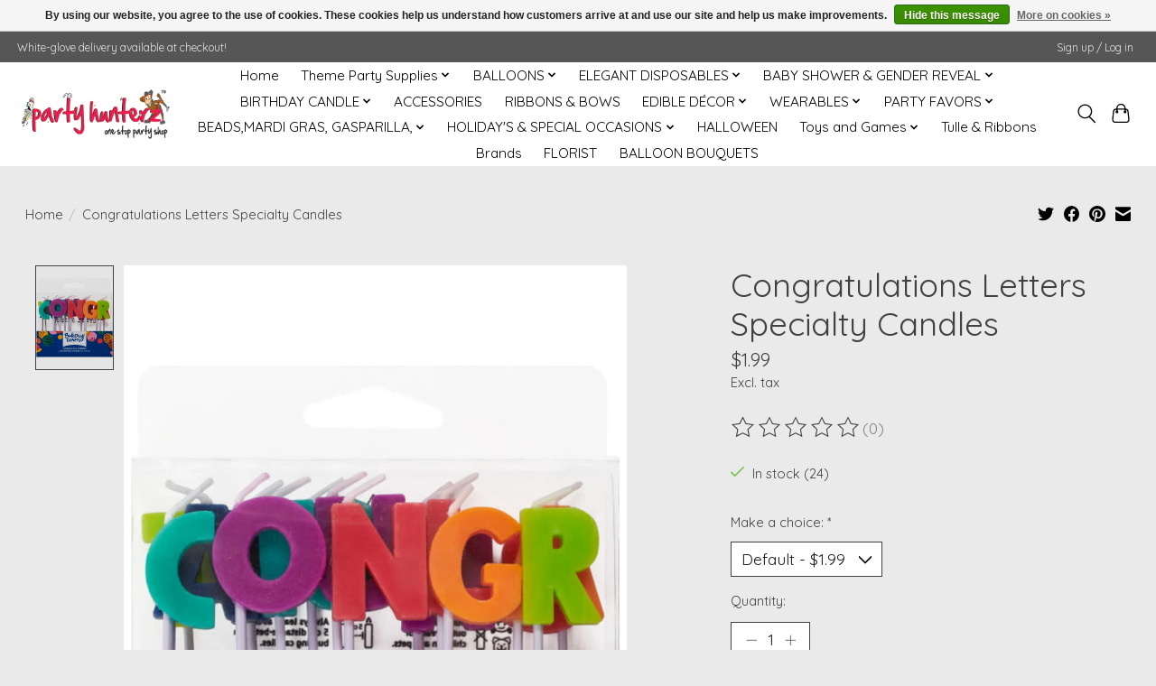

--- FILE ---
content_type: text/html;charset=utf-8
request_url: https://www.partyhunterzusa.com/congratulations-letters-specialty-candles.html
body_size: 15027
content:
<!DOCTYPE html>
<html lang="us">
  <head>
    <meta charset="utf-8"/>
<!-- [START] 'blocks/head.rain' -->
<!--

  (c) 2008-2025 Lightspeed Netherlands B.V.
  http://www.lightspeedhq.com
  Generated: 05-11-2025 @ 04:58:20

-->
<link rel="canonical" href="https://www.partyhunterzusa.com/congratulations-letters-specialty-candles.html"/>
<link rel="alternate" href="https://www.partyhunterzusa.com/index.rss" type="application/rss+xml" title="New products"/>
<link href="https://cdn.shoplightspeed.com/assets/cookielaw.css?2025-02-20" rel="stylesheet" type="text/css"/>
<meta name="robots" content="noodp,noydir"/>
<link href="PARTY HUNTERZ LLC" rel="publisher"/>
<meta name="google-site-verification" content="1ng1wRF6NV6RwD8vWXYxxYo4varh4jGF3V13p2XkYMg"/>
<meta property="og:url" content="https://www.partyhunterzusa.com/congratulations-letters-specialty-candles.html?source=facebook"/>
<meta property="og:site_name" content="Party Hunterz® "/>
<meta property="og:title" content="Congratulations Letters Specialty Candles"/>
<meta property="og:description" content="Party Hunterz® your very own Local Business serving Brandon, Tampa, Riverview, Seffner, fowler and more call us for all your party needs Party supplies and Bal"/>
<meta property="og:image" content="https://cdn.shoplightspeed.com/shops/655358/files/40251619/congratulations-letters-specialty-candles.jpg"/>
<script src="https://www.powr.io/powr.js?external-type=lightspeed"></script>
<script>
<!-- Google tag (gtag.js) -->
<script async src="https://www.googletagmanager.com/gtag/js?id=G-S0B4ZYBR8M"></script>
<script>
    window.dataLayer = window.dataLayer || [];
    function gtag(){dataLayer.push(arguments);}
    gtag('js', new Date());

    gtag('config', 'G-S0B4ZYBR8M');
</script>
</script>
<script>
<!-- Google tag (gtag.js) -->
<script async src="https://www.googletagmanager.com/gtag/js?id=G-NHBZDMJBTX"></script>
<script>
    window.dataLayer = window.dataLayer || [];
    function gtag(){dataLayer.push(arguments);}
    gtag('js', new Date());

    gtag('config', 'G-NHBZDMJBTX');
</script>
</script>
<script>
<!-- Google tag (gtag.js) -->
<script async src="https://www.googletagmanager.com/gtag/js?id=G-S0B4ZYBR8M"></script>
<script>
    window.dataLayer = window.dataLayer || [];
    function gtag(){dataLayer.push(arguments);}
    gtag('js', new Date());

    gtag('config', 'G-S0B4ZYBR8M');
</script>
</script>
<!--[if lt IE 9]>
<script src="https://cdn.shoplightspeed.com/assets/html5shiv.js?2025-02-20"></script>
<![endif]-->
<!-- [END] 'blocks/head.rain' -->
    
    
    <title>Congratulations Letters Specialty Candles - Party Hunterz® </title>
    <meta name="description" content="Party Hunterz® your very own Local Business serving Brandon, Tampa, Riverview, Seffner, fowler and more call us for all your party needs Party supplies and Bal" />
    <meta name="keywords" content="Congratulations, Letters, Specialty, Candles, custom balloons, party balloons, valentines day balloons, balloon delivery near me, balloon store, Personalized valentines balloons, Gender Reveal balloon, personalized balloon décor, birthday theme part" />
    <meta http-equiv="X-UA-Compatible" content="IE=edge">
    <meta name="viewport" content="width=device-width, initial-scale=1">
    <meta name="apple-mobile-web-app-capable" content="yes">
    <meta name="apple-mobile-web-app-status-bar-style" content="black">
    
    <script>document.getElementsByTagName("html")[0].className += " js";</script>

    <link rel="shortcut icon" href="https://cdn.shoplightspeed.com/shops/655358/themes/13296/v/816740/assets/favicon.png?20230803164323" type="image/x-icon" />
    <link href='//fonts.googleapis.com/css?family=Quicksand:400,300,600&display=swap' rel='stylesheet' type='text/css'>
    <link href='//fonts.googleapis.com/css?family=Quicksand:400,300,600&display=swap' rel='stylesheet' type='text/css'>
    <link rel="stylesheet" href="https://cdn.shoplightspeed.com/assets/gui-2-0.css?2025-02-20" />
    <link rel="stylesheet" href="https://cdn.shoplightspeed.com/assets/gui-responsive-2-0.css?2025-02-20" />
    <link id="lightspeedframe" rel="stylesheet" href="https://cdn.shoplightspeed.com/shops/655358/themes/13296/assets/style.css?2025110318502220210104183204" />
    <!-- browsers not supporting CSS variables -->
    <script>
      if(!('CSS' in window) || !CSS.supports('color', 'var(--color-var)')) {var cfStyle = document.getElementById('lightspeedframe');if(cfStyle) {var href = cfStyle.getAttribute('href');href = href.replace('style.css', 'style-fallback.css');cfStyle.setAttribute('href', href);}}
    </script>
    <link rel="stylesheet" href="https://cdn.shoplightspeed.com/shops/655358/themes/13296/assets/settings.css?2025110318502220210104183204" />
    <link rel="stylesheet" href="https://cdn.shoplightspeed.com/shops/655358/themes/13296/assets/custom.css?2025110318502220210104183204" />

    <script src="https://cdn.shoplightspeed.com/assets/jquery-3-7-1.js?2025-02-20"></script>
    <script src="https://cdn.shoplightspeed.com/assets/jquery-ui-1-14-1.js?2025-02-20"></script>

  </head>
  <body>
    
          <header class="main-header main-header--mobile js-main-header position-relative">
  <div class="main-header__top-section">
    <div class="main-header__nav-grid justify-between@md container max-width-lg text-xs padding-y-xxs">
      <div>White-glove delivery available at checkout!</div>
      <ul class="main-header__list flex-grow flex-basis-0 justify-end@md display@md">        
                
                        <li class="main-header__item"><a href="https://www.partyhunterzusa.com/account/" class="main-header__link" title="My account">Sign up / Log in</a></li>
      </ul>
    </div>
  </div>
  <div class="main-header__mobile-content container max-width-lg">
          <a href="https://www.partyhunterzusa.com/" class="main-header__logo" title="Party Hunterz® - Party Shop and Helium balloons, baby announcements, gender Reveal and much more.">
        <img src="https://cdn.shoplightspeed.com/shops/655358/themes/13296/v/816740/assets/logo.png?20230803164323" alt="Party Hunterz® - Party Shop and Helium balloons, baby announcements, gender Reveal and much more.">
                <img src="https://cdn.shoplightspeed.com/shops/655358/themes/13296/v/816740/assets/logo-white.png?20230803164323" class="main-header__logo-white" alt="Party Hunterz® - Party Shop and Helium balloons, baby announcements, gender Reveal and much more.">
              </a>
        
    <div class="flex items-center">
            <button class="reset main-header__mobile-btn js-tab-focus" aria-controls="cartDrawer">
        <svg class="icon" viewBox="0 0 24 25" fill="none"><title>Toggle cart</title><path d="M2.90171 9.65153C3.0797 8.00106 4.47293 6.75 6.13297 6.75H17.867C19.527 6.75 20.9203 8.00105 21.0982 9.65153L22.1767 19.6515C22.3839 21.5732 20.8783 23.25 18.9454 23.25H5.05454C3.1217 23.25 1.61603 21.5732 1.82328 19.6515L2.90171 9.65153Z" stroke="currentColor" stroke-width="1.5" fill="none"/>
        <path d="M7.19995 9.6001V5.7001C7.19995 2.88345 9.4833 0.600098 12.3 0.600098C15.1166 0.600098 17.4 2.88345 17.4 5.7001V9.6001" stroke="currentColor" stroke-width="1.5" fill="none"/>
        <circle cx="7.19996" cy="10.2001" r="1.8" fill="currentColor"/>
        <ellipse cx="17.4" cy="10.2001" rx="1.8" ry="1.8" fill="currentColor"/></svg>
        <span class="sr-only">Cart</span>
              </button>

      <button class="reset anim-menu-btn js-anim-menu-btn main-header__nav-control js-tab-focus" aria-label="Toggle menu">
        <i class="anim-menu-btn__icon anim-menu-btn__icon--close" aria-hidden="true"></i>
      </button>
    </div>
  </div>

  <div class="main-header__nav" role="navigation">
    <div class="main-header__nav-grid justify-between@md container max-width-lg">
      <div class="main-header__nav-logo-wrapper flex-shrink-0">
        
                  <a href="https://www.partyhunterzusa.com/" class="main-header__logo" title="Party Hunterz® - Party Shop and Helium balloons, baby announcements, gender Reveal and much more.">
            <img src="https://cdn.shoplightspeed.com/shops/655358/themes/13296/v/816740/assets/logo.png?20230803164323" alt="Party Hunterz® - Party Shop and Helium balloons, baby announcements, gender Reveal and much more.">
                        <img src="https://cdn.shoplightspeed.com/shops/655358/themes/13296/v/816740/assets/logo-white.png?20230803164323" class="main-header__logo-white" alt="Party Hunterz® - Party Shop and Helium balloons, baby announcements, gender Reveal and much more.">
                      </a>
              </div>
      
      <form action="https://www.partyhunterzusa.com/search/" method="get" role="search" class="padding-y-md hide@md">
        <label class="sr-only" for="searchInputMobile">Search</label>
        <input class="header-v3__nav-form-control form-control width-100%" value="" autocomplete="off" type="search" name="q" id="searchInputMobile" placeholder="Search...">
      </form>

      <ul class="main-header__list flex-grow flex-basis-0 flex-wrap justify-center@md">
        
                <li class="main-header__item">
          <a class="main-header__link" href="https://www.partyhunterzusa.com/">Home</a>
        </li>
        
                <li class="main-header__item js-main-nav__item">
          <a class="main-header__link js-main-nav__control" href="https://www.partyhunterzusa.com/theme-party-supplies/">
            <span>Theme Party Supplies</span>            <svg class="main-header__dropdown-icon icon" viewBox="0 0 16 16"><polygon fill="currentColor" points="8,11.4 2.6,6 4,4.6 8,8.6 12,4.6 13.4,6 "></polygon></svg>                        <i class="main-header__arrow-icon" aria-hidden="true">
              <svg class="icon" viewBox="0 0 16 16">
                <g class="icon__group" fill="none" stroke="currentColor" stroke-linecap="square" stroke-miterlimit="10" stroke-width="2">
                  <path d="M2 2l12 12" />
                  <path d="M14 2L2 14" />
                </g>
              </svg>
            </i>
                        
          </a>
                    <ul class="main-header__dropdown">
            <li class="main-header__dropdown-item"><a href="https://www.partyhunterzusa.com/theme-party-supplies/" class="main-header__dropdown-link hide@md">All Theme Party Supplies</a></li>
                        <li class="main-header__dropdown-item js-main-nav__item position-relative">
              <a class="main-header__dropdown-link js-main-nav__control flex justify-between " href="https://www.partyhunterzusa.com/theme-party-supplies/theme-party/">
                THEME PARTY
                <svg class="dropdown__desktop-icon icon" aria-hidden="true" viewBox="0 0 12 12"><polyline stroke-width="1" stroke="currentColor" fill="none" stroke-linecap="round" stroke-linejoin="round" points="3.5 0.5 9.5 6 3.5 11.5"></polyline></svg>                                <i class="main-header__arrow-icon" aria-hidden="true">
                  <svg class="icon" viewBox="0 0 16 16">
                    <g class="icon__group" fill="none" stroke="currentColor" stroke-linecap="square" stroke-miterlimit="10" stroke-width="2">
                      <path d="M2 2l12 12" />
                      <path d="M14 2L2 14" />
                    </g>
                  </svg>
                </i>
                              </a>

                            <ul class="main-header__dropdown">
                <li><a href="https://www.partyhunterzusa.com/theme-party-supplies/theme-party/" class="main-header__dropdown-link hide@md">All THEME PARTY</a></li>
                                <li><a class="main-header__dropdown-link" href="https://www.partyhunterzusa.com/theme-party-supplies/theme-party/girls-theme-parties/">Girl&#039;s Theme Parties</a></li>
                                <li><a class="main-header__dropdown-link" href="https://www.partyhunterzusa.com/theme-party-supplies/theme-party/kids-birthday/">Kids Birthday</a></li>
                                <li><a class="main-header__dropdown-link" href="https://www.partyhunterzusa.com/theme-party-supplies/theme-party/boys-theme-parties/">Boy&#039;s  Theme Parties</a></li>
                                <li><a class="main-header__dropdown-link" href="https://www.partyhunterzusa.com/theme-party-supplies/theme-party/adults-theme-parties/">Adults Theme Parties</a></li>
                                <li><a class="main-header__dropdown-link" href="https://www.partyhunterzusa.com/theme-party-supplies/theme-party/palm-deco/">PALM DECO</a></li>
                                <li><a class="main-header__dropdown-link" href="https://www.partyhunterzusa.com/theme-party-supplies/theme-party/entomount/">ENTOMOUNT</a></li>
                                <li><a class="main-header__dropdown-link" href="https://www.partyhunterzusa.com/theme-party-supplies/theme-party/fractal/">FRACTAL</a></li>
                                <li><a class="main-header__dropdown-link" href="https://www.partyhunterzusa.com/theme-party-supplies/theme-party/global-boho/">GLOBAL BOHO</a></li>
                                <li><a class="main-header__dropdown-link" href="https://www.partyhunterzusa.com/theme-party-supplies/theme-party/hex-black/">HEX BLACK</a></li>
                              </ul>
                          </li>
                      </ul>
                  </li>
                <li class="main-header__item js-main-nav__item">
          <a class="main-header__link js-main-nav__control" href="https://www.partyhunterzusa.com/balloons/">
            <span>BALLOONS</span>            <svg class="main-header__dropdown-icon icon" viewBox="0 0 16 16"><polygon fill="currentColor" points="8,11.4 2.6,6 4,4.6 8,8.6 12,4.6 13.4,6 "></polygon></svg>                        <i class="main-header__arrow-icon" aria-hidden="true">
              <svg class="icon" viewBox="0 0 16 16">
                <g class="icon__group" fill="none" stroke="currentColor" stroke-linecap="square" stroke-miterlimit="10" stroke-width="2">
                  <path d="M2 2l12 12" />
                  <path d="M14 2L2 14" />
                </g>
              </svg>
            </i>
                        
          </a>
                    <ul class="main-header__dropdown">
            <li class="main-header__dropdown-item"><a href="https://www.partyhunterzusa.com/balloons/" class="main-header__dropdown-link hide@md">All BALLOONS</a></li>
                        <li class="main-header__dropdown-item">
              <a class="main-header__dropdown-link" href="https://www.partyhunterzusa.com/balloons/latex/">
                LATEX
                                              </a>

                          </li>
                      </ul>
                  </li>
                <li class="main-header__item js-main-nav__item">
          <a class="main-header__link js-main-nav__control" href="https://www.partyhunterzusa.com/elegant-disposables/">
            <span>ELEGANT DISPOSABLES</span>            <svg class="main-header__dropdown-icon icon" viewBox="0 0 16 16"><polygon fill="currentColor" points="8,11.4 2.6,6 4,4.6 8,8.6 12,4.6 13.4,6 "></polygon></svg>                        <i class="main-header__arrow-icon" aria-hidden="true">
              <svg class="icon" viewBox="0 0 16 16">
                <g class="icon__group" fill="none" stroke="currentColor" stroke-linecap="square" stroke-miterlimit="10" stroke-width="2">
                  <path d="M2 2l12 12" />
                  <path d="M14 2L2 14" />
                </g>
              </svg>
            </i>
                        
          </a>
                    <ul class="main-header__dropdown">
            <li class="main-header__dropdown-item"><a href="https://www.partyhunterzusa.com/elegant-disposables/" class="main-header__dropdown-link hide@md">All ELEGANT DISPOSABLES</a></li>
                        <li class="main-header__dropdown-item">
              <a class="main-header__dropdown-link" href="https://www.partyhunterzusa.com/elegant-disposables/mint-gold-foil/">
                MINT/GOLD FOIL
                                              </a>

                          </li>
                        <li class="main-header__dropdown-item">
              <a class="main-header__dropdown-link" href="https://www.partyhunterzusa.com/elegant-disposables/marble-gold-foil/">
                MARBLE/GOLD FOIL
                                              </a>

                          </li>
                        <li class="main-header__dropdown-item">
              <a class="main-header__dropdown-link" href="https://www.partyhunterzusa.com/elegant-disposables/marble-wood/">
                MARBLE WOOD
                                              </a>

                          </li>
                        <li class="main-header__dropdown-item">
              <a class="main-header__dropdown-link" href="https://www.partyhunterzusa.com/elegant-disposables/modern-floral/">
                MODERN FLORAL
                                              </a>

                          </li>
                        <li class="main-header__dropdown-item">
              <a class="main-header__dropdown-link" href="https://www.partyhunterzusa.com/elegant-disposables/charcoal-silver-foil/">
                CHARCOAL/SILVER FOIL
                                              </a>

                          </li>
                        <li class="main-header__dropdown-item">
              <a class="main-header__dropdown-link" href="https://www.partyhunterzusa.com/elegant-disposables/artistic-abstract/">
                ARTISTIC ABSTRACT
                                              </a>

                          </li>
                        <li class="main-header__dropdown-item">
              <a class="main-header__dropdown-link" href="https://www.partyhunterzusa.com/elegant-disposables/bold-tropics/">
                BOLD TROPICS
                                              </a>

                          </li>
                        <li class="main-header__dropdown-item">
              <a class="main-header__dropdown-link" href="https://www.partyhunterzusa.com/elegant-disposables/coral-red/">
                CORAL RED
                                              </a>

                          </li>
                      </ul>
                  </li>
                <li class="main-header__item js-main-nav__item">
          <a class="main-header__link js-main-nav__control" href="https://www.partyhunterzusa.com/baby-shower-gender-reveal/">
            <span>BABY SHOWER &amp; GENDER REVEAL</span>            <svg class="main-header__dropdown-icon icon" viewBox="0 0 16 16"><polygon fill="currentColor" points="8,11.4 2.6,6 4,4.6 8,8.6 12,4.6 13.4,6 "></polygon></svg>                        <i class="main-header__arrow-icon" aria-hidden="true">
              <svg class="icon" viewBox="0 0 16 16">
                <g class="icon__group" fill="none" stroke="currentColor" stroke-linecap="square" stroke-miterlimit="10" stroke-width="2">
                  <path d="M2 2l12 12" />
                  <path d="M14 2L2 14" />
                </g>
              </svg>
            </i>
                        
          </a>
                    <ul class="main-header__dropdown">
            <li class="main-header__dropdown-item"><a href="https://www.partyhunterzusa.com/baby-shower-gender-reveal/" class="main-header__dropdown-link hide@md">All BABY SHOWER &amp; GENDER REVEAL</a></li>
                        <li class="main-header__dropdown-item">
              <a class="main-header__dropdown-link" href="https://www.partyhunterzusa.com/baby-shower-gender-reveal/bags/">
                BAGS
                                              </a>

                          </li>
                        <li class="main-header__dropdown-item">
              <a class="main-header__dropdown-link" href="https://www.partyhunterzusa.com/baby-shower-gender-reveal/baby-shower-gender-reveal-for-my-boy/">
                BABY SHOWER &amp; GENDER REVEAL For My boy
                                              </a>

                          </li>
                        <li class="main-header__dropdown-item">
              <a class="main-header__dropdown-link" href="https://www.partyhunterzusa.com/baby-shower-gender-reveal/decoration-kit/">
                DECORATION KIT
                                              </a>

                          </li>
                        <li class="main-header__dropdown-item">
              <a class="main-header__dropdown-link" href="https://www.partyhunterzusa.com/baby-shower-gender-reveal/baby-shower-gender-reveal-for-my-girl/">
                BABY SHOWER &amp; GENDER REVEAL FOR MY GIRL
                                              </a>

                          </li>
                      </ul>
                  </li>
                <li class="main-header__item js-main-nav__item">
          <a class="main-header__link js-main-nav__control" href="https://www.partyhunterzusa.com/birthday-candle/">
            <span>BIRTHDAY CANDLE</span>            <svg class="main-header__dropdown-icon icon" viewBox="0 0 16 16"><polygon fill="currentColor" points="8,11.4 2.6,6 4,4.6 8,8.6 12,4.6 13.4,6 "></polygon></svg>                        <i class="main-header__arrow-icon" aria-hidden="true">
              <svg class="icon" viewBox="0 0 16 16">
                <g class="icon__group" fill="none" stroke="currentColor" stroke-linecap="square" stroke-miterlimit="10" stroke-width="2">
                  <path d="M2 2l12 12" />
                  <path d="M14 2L2 14" />
                </g>
              </svg>
            </i>
                        
          </a>
                    <ul class="main-header__dropdown">
            <li class="main-header__dropdown-item"><a href="https://www.partyhunterzusa.com/birthday-candle/" class="main-header__dropdown-link hide@md">All BIRTHDAY CANDLE</a></li>
                        <li class="main-header__dropdown-item">
              <a class="main-header__dropdown-link" href="https://www.partyhunterzusa.com/birthday-candle/number-candles/">
                NUMBER CANDLES
                                              </a>

                          </li>
                        <li class="main-header__dropdown-item">
              <a class="main-header__dropdown-link" href="https://www.partyhunterzusa.com/birthday-candle/glitter-specialty-candles/">
                Glitter &amp; Specialty Candles
                                              </a>

                          </li>
                        <li class="main-header__dropdown-item">
              <a class="main-header__dropdown-link" href="https://www.partyhunterzusa.com/birthday-candle/cake-toppers/">
                CAKE TOPPERS
                                              </a>

                          </li>
                      </ul>
                  </li>
                <li class="main-header__item">
          <a class="main-header__link" href="https://www.partyhunterzusa.com/accessories/">
            ACCESSORIES                                    
          </a>
                  </li>
                <li class="main-header__item">
          <a class="main-header__link" href="https://www.partyhunterzusa.com/ribbons-bows/">
            RIBBONS &amp; BOWS                                    
          </a>
                  </li>
                <li class="main-header__item js-main-nav__item">
          <a class="main-header__link js-main-nav__control" href="https://www.partyhunterzusa.com/edible-decor/">
            <span>EDIBLE DÉCOR</span>            <svg class="main-header__dropdown-icon icon" viewBox="0 0 16 16"><polygon fill="currentColor" points="8,11.4 2.6,6 4,4.6 8,8.6 12,4.6 13.4,6 "></polygon></svg>                        <i class="main-header__arrow-icon" aria-hidden="true">
              <svg class="icon" viewBox="0 0 16 16">
                <g class="icon__group" fill="none" stroke="currentColor" stroke-linecap="square" stroke-miterlimit="10" stroke-width="2">
                  <path d="M2 2l12 12" />
                  <path d="M14 2L2 14" />
                </g>
              </svg>
            </i>
                        
          </a>
                    <ul class="main-header__dropdown">
            <li class="main-header__dropdown-item"><a href="https://www.partyhunterzusa.com/edible-decor/" class="main-header__dropdown-link hide@md">All EDIBLE DÉCOR</a></li>
                        <li class="main-header__dropdown-item">
              <a class="main-header__dropdown-link" href="https://www.partyhunterzusa.com/edible-decor/edible-decoration/">
                EDIBLE DECORATION
                                              </a>

                          </li>
                      </ul>
                  </li>
                <li class="main-header__item js-main-nav__item">
          <a class="main-header__link js-main-nav__control" href="https://www.partyhunterzusa.com/wearables/">
            <span>WEARABLES</span>            <svg class="main-header__dropdown-icon icon" viewBox="0 0 16 16"><polygon fill="currentColor" points="8,11.4 2.6,6 4,4.6 8,8.6 12,4.6 13.4,6 "></polygon></svg>                        <i class="main-header__arrow-icon" aria-hidden="true">
              <svg class="icon" viewBox="0 0 16 16">
                <g class="icon__group" fill="none" stroke="currentColor" stroke-linecap="square" stroke-miterlimit="10" stroke-width="2">
                  <path d="M2 2l12 12" />
                  <path d="M14 2L2 14" />
                </g>
              </svg>
            </i>
                        
          </a>
                    <ul class="main-header__dropdown">
            <li class="main-header__dropdown-item"><a href="https://www.partyhunterzusa.com/wearables/" class="main-header__dropdown-link hide@md">All WEARABLES</a></li>
                        <li class="main-header__dropdown-item">
              <a class="main-header__dropdown-link" href="https://www.partyhunterzusa.com/wearables/mask/">
                MASK
                                              </a>

                          </li>
                        <li class="main-header__dropdown-item">
              <a class="main-header__dropdown-link" href="https://www.partyhunterzusa.com/wearables/hat/">
                HAT
                                              </a>

                          </li>
                        <li class="main-header__dropdown-item">
              <a class="main-header__dropdown-link" href="https://www.partyhunterzusa.com/wearables/crown/">
                CROWN
                                              </a>

                          </li>
                        <li class="main-header__dropdown-item">
              <a class="main-header__dropdown-link" href="https://www.partyhunterzusa.com/wearables/headband/">
                HEADBAND
                                              </a>

                          </li>
                        <li class="main-header__dropdown-item">
              <a class="main-header__dropdown-link" href="https://www.partyhunterzusa.com/wearables/eye-glasses/">
                EYE GLASSES
                                              </a>

                          </li>
                      </ul>
                  </li>
                <li class="main-header__item js-main-nav__item">
          <a class="main-header__link js-main-nav__control" href="https://www.partyhunterzusa.com/party-favors/">
            <span>PARTY FAVORS</span>            <svg class="main-header__dropdown-icon icon" viewBox="0 0 16 16"><polygon fill="currentColor" points="8,11.4 2.6,6 4,4.6 8,8.6 12,4.6 13.4,6 "></polygon></svg>                        <i class="main-header__arrow-icon" aria-hidden="true">
              <svg class="icon" viewBox="0 0 16 16">
                <g class="icon__group" fill="none" stroke="currentColor" stroke-linecap="square" stroke-miterlimit="10" stroke-width="2">
                  <path d="M2 2l12 12" />
                  <path d="M14 2L2 14" />
                </g>
              </svg>
            </i>
                        
          </a>
                    <ul class="main-header__dropdown">
            <li class="main-header__dropdown-item"><a href="https://www.partyhunterzusa.com/party-favors/" class="main-header__dropdown-link hide@md">All PARTY FAVORS</a></li>
                        <li class="main-header__dropdown-item">
              <a class="main-header__dropdown-link" href="https://www.partyhunterzusa.com/party-favors/coins/">
                COINS
                                              </a>

                          </li>
                        <li class="main-header__dropdown-item">
              <a class="main-header__dropdown-link" href="https://www.partyhunterzusa.com/party-favors/bubbles/">
                BUBBLES
                                              </a>

                          </li>
                        <li class="main-header__dropdown-item">
              <a class="main-header__dropdown-link" href="https://www.partyhunterzusa.com/party-favors/spring/">
                SPRING
                                              </a>

                          </li>
                        <li class="main-header__dropdown-item">
              <a class="main-header__dropdown-link" href="https://www.partyhunterzusa.com/party-favors/noise-maker/">
                NOISE MAKER
                                              </a>

                          </li>
                        <li class="main-header__dropdown-item">
              <a class="main-header__dropdown-link" href="https://www.partyhunterzusa.com/party-favors/wand/">
                WAND
                                              </a>

                          </li>
                        <li class="main-header__dropdown-item">
              <a class="main-header__dropdown-link" href="https://www.partyhunterzusa.com/party-favors/prank/">
                PRANK
                                              </a>

                          </li>
                        <li class="main-header__dropdown-item">
              <a class="main-header__dropdown-link" href="https://www.partyhunterzusa.com/party-favors/slime/">
                SLIME
                                              </a>

                          </li>
                        <li class="main-header__dropdown-item">
              <a class="main-header__dropdown-link" href="https://www.partyhunterzusa.com/party-favors/putty/">
                PUTTY
                                              </a>

                          </li>
                        <li class="main-header__dropdown-item">
              <a class="main-header__dropdown-link" href="https://www.partyhunterzusa.com/party-favors/sticky/">
                STICKY
                                              </a>

                          </li>
                        <li class="main-header__dropdown-item">
              <a class="main-header__dropdown-link" href="https://www.partyhunterzusa.com/party-favors/accessories/">
                ACCESSORIES
                                              </a>

                          </li>
                        <li class="main-header__dropdown-item">
              <a class="main-header__dropdown-link" href="https://www.partyhunterzusa.com/party-favors/squeezy/">
                SQUEEZY
                                              </a>

                          </li>
                      </ul>
                  </li>
                <li class="main-header__item js-main-nav__item">
          <a class="main-header__link js-main-nav__control" href="https://www.partyhunterzusa.com/beadsmardi-gras-gasparilla/">
            <span>BEADS,MARDI GRAS, GASPARILLA,</span>            <svg class="main-header__dropdown-icon icon" viewBox="0 0 16 16"><polygon fill="currentColor" points="8,11.4 2.6,6 4,4.6 8,8.6 12,4.6 13.4,6 "></polygon></svg>                        <i class="main-header__arrow-icon" aria-hidden="true">
              <svg class="icon" viewBox="0 0 16 16">
                <g class="icon__group" fill="none" stroke="currentColor" stroke-linecap="square" stroke-miterlimit="10" stroke-width="2">
                  <path d="M2 2l12 12" />
                  <path d="M14 2L2 14" />
                </g>
              </svg>
            </i>
                        
          </a>
                    <ul class="main-header__dropdown">
            <li class="main-header__dropdown-item"><a href="https://www.partyhunterzusa.com/beadsmardi-gras-gasparilla/" class="main-header__dropdown-link hide@md">All BEADS,MARDI GRAS, GASPARILLA,</a></li>
                        <li class="main-header__dropdown-item">
              <a class="main-header__dropdown-link" href="https://www.partyhunterzusa.com/beadsmardi-gras-gasparilla/beads/">
                BEADS
                                              </a>

                          </li>
                      </ul>
                  </li>
                <li class="main-header__item js-main-nav__item">
          <a class="main-header__link js-main-nav__control" href="https://www.partyhunterzusa.com/holidays-special-occasions/">
            <span>HOLIDAY&#039;S &amp; SPECIAL OCCASIONS</span>            <svg class="main-header__dropdown-icon icon" viewBox="0 0 16 16"><polygon fill="currentColor" points="8,11.4 2.6,6 4,4.6 8,8.6 12,4.6 13.4,6 "></polygon></svg>                        <i class="main-header__arrow-icon" aria-hidden="true">
              <svg class="icon" viewBox="0 0 16 16">
                <g class="icon__group" fill="none" stroke="currentColor" stroke-linecap="square" stroke-miterlimit="10" stroke-width="2">
                  <path d="M2 2l12 12" />
                  <path d="M14 2L2 14" />
                </g>
              </svg>
            </i>
                        
          </a>
                    <ul class="main-header__dropdown">
            <li class="main-header__dropdown-item"><a href="https://www.partyhunterzusa.com/holidays-special-occasions/" class="main-header__dropdown-link hide@md">All HOLIDAY&#039;S &amp; SPECIAL OCCASIONS</a></li>
                        <li class="main-header__dropdown-item">
              <a class="main-header__dropdown-link" href="https://www.partyhunterzusa.com/holidays-special-occasions/graduation/">
                GRADUATION
                                              </a>

                          </li>
                        <li class="main-header__dropdown-item">
              <a class="main-header__dropdown-link" href="https://www.partyhunterzusa.com/holidays-special-occasions/christmas-thanksgiving/">
                CHRISTMAS &amp; THANKSGIVING
                                              </a>

                          </li>
                        <li class="main-header__dropdown-item js-main-nav__item position-relative">
              <a class="main-header__dropdown-link js-main-nav__control flex justify-between " href="https://www.partyhunterzusa.com/holidays-special-occasions/easter-party-supplies/">
                 Easter Party Supplies
                <svg class="dropdown__desktop-icon icon" aria-hidden="true" viewBox="0 0 12 12"><polyline stroke-width="1" stroke="currentColor" fill="none" stroke-linecap="round" stroke-linejoin="round" points="3.5 0.5 9.5 6 3.5 11.5"></polyline></svg>                                <i class="main-header__arrow-icon" aria-hidden="true">
                  <svg class="icon" viewBox="0 0 16 16">
                    <g class="icon__group" fill="none" stroke="currentColor" stroke-linecap="square" stroke-miterlimit="10" stroke-width="2">
                      <path d="M2 2l12 12" />
                      <path d="M14 2L2 14" />
                    </g>
                  </svg>
                </i>
                              </a>

                            <ul class="main-header__dropdown">
                <li><a href="https://www.partyhunterzusa.com/holidays-special-occasions/easter-party-supplies/" class="main-header__dropdown-link hide@md">All  Easter Party Supplies</a></li>
                                <li><a class="main-header__dropdown-link" href="https://www.partyhunterzusa.com/holidays-special-occasions/easter-party-supplies/easter-decor/">Easter Decor</a></li>
                              </ul>
                          </li>
                        <li class="main-header__dropdown-item js-main-nav__item position-relative">
              <a class="main-header__dropdown-link js-main-nav__control flex justify-between " href="https://www.partyhunterzusa.com/holidays-special-occasions/valentines-day/">
                VALENTINES DAY
                <svg class="dropdown__desktop-icon icon" aria-hidden="true" viewBox="0 0 12 12"><polyline stroke-width="1" stroke="currentColor" fill="none" stroke-linecap="round" stroke-linejoin="round" points="3.5 0.5 9.5 6 3.5 11.5"></polyline></svg>                                <i class="main-header__arrow-icon" aria-hidden="true">
                  <svg class="icon" viewBox="0 0 16 16">
                    <g class="icon__group" fill="none" stroke="currentColor" stroke-linecap="square" stroke-miterlimit="10" stroke-width="2">
                      <path d="M2 2l12 12" />
                      <path d="M14 2L2 14" />
                    </g>
                  </svg>
                </i>
                              </a>

                            <ul class="main-header__dropdown">
                <li><a href="https://www.partyhunterzusa.com/holidays-special-occasions/valentines-day/" class="main-header__dropdown-link hide@md">All VALENTINES DAY</a></li>
                                <li><a class="main-header__dropdown-link" href="https://www.partyhunterzusa.com/holidays-special-occasions/valentines-day/valentines-day/">VALENTINES DAY</a></li>
                              </ul>
                          </li>
                        <li class="main-header__dropdown-item">
              <a class="main-header__dropdown-link" href="https://www.partyhunterzusa.com/holidays-special-occasions/weddings-anniversaries/">
                WEDDINGS &amp; ANNIVERSARIES
                                              </a>

                          </li>
                        <li class="main-header__dropdown-item">
              <a class="main-header__dropdown-link" href="https://www.partyhunterzusa.com/holidays-special-occasions/st-patricks-day/">
                St Patrick&#039;s Day
                                              </a>

                          </li>
                        <li class="main-header__dropdown-item js-main-nav__item position-relative">
              <a class="main-header__dropdown-link js-main-nav__control flex justify-between " href="https://www.partyhunterzusa.com/holidays-special-occasions/new-years/">
                New Years
                <svg class="dropdown__desktop-icon icon" aria-hidden="true" viewBox="0 0 12 12"><polyline stroke-width="1" stroke="currentColor" fill="none" stroke-linecap="round" stroke-linejoin="round" points="3.5 0.5 9.5 6 3.5 11.5"></polyline></svg>                                <i class="main-header__arrow-icon" aria-hidden="true">
                  <svg class="icon" viewBox="0 0 16 16">
                    <g class="icon__group" fill="none" stroke="currentColor" stroke-linecap="square" stroke-miterlimit="10" stroke-width="2">
                      <path d="M2 2l12 12" />
                      <path d="M14 2L2 14" />
                    </g>
                  </svg>
                </i>
                              </a>

                            <ul class="main-header__dropdown">
                <li><a href="https://www.partyhunterzusa.com/holidays-special-occasions/new-years/" class="main-header__dropdown-link hide@md">All New Years</a></li>
                                <li><a class="main-header__dropdown-link" href="https://www.partyhunterzusa.com/holidays-special-occasions/new-years/new-year-bouquets/">NEW YEAR BOUQUETS</a></li>
                              </ul>
                          </li>
                      </ul>
                  </li>
                <li class="main-header__item">
          <a class="main-header__link" href="https://www.partyhunterzusa.com/halloween/">
            HALLOWEEN                                    
          </a>
                  </li>
                <li class="main-header__item js-main-nav__item">
          <a class="main-header__link js-main-nav__control" href="https://www.partyhunterzusa.com/toys-and-games/">
            <span>Toys and Games</span>            <svg class="main-header__dropdown-icon icon" viewBox="0 0 16 16"><polygon fill="currentColor" points="8,11.4 2.6,6 4,4.6 8,8.6 12,4.6 13.4,6 "></polygon></svg>                        <i class="main-header__arrow-icon" aria-hidden="true">
              <svg class="icon" viewBox="0 0 16 16">
                <g class="icon__group" fill="none" stroke="currentColor" stroke-linecap="square" stroke-miterlimit="10" stroke-width="2">
                  <path d="M2 2l12 12" />
                  <path d="M14 2L2 14" />
                </g>
              </svg>
            </i>
                        
          </a>
                    <ul class="main-header__dropdown">
            <li class="main-header__dropdown-item"><a href="https://www.partyhunterzusa.com/toys-and-games/" class="main-header__dropdown-link hide@md">All Toys and Games</a></li>
                        <li class="main-header__dropdown-item">
              <a class="main-header__dropdown-link" href="https://www.partyhunterzusa.com/toys-and-games/plush-stuffed-toys/">
                Plush Stuffed Toys
                                              </a>

                          </li>
                        <li class="main-header__dropdown-item">
              <a class="main-header__dropdown-link" href="https://www.partyhunterzusa.com/toys-and-games/play-tents/">
                Play Tents
                                              </a>

                          </li>
                      </ul>
                  </li>
                <li class="main-header__item">
          <a class="main-header__link" href="https://www.partyhunterzusa.com/tulle-ribbons/">
            Tulle &amp; Ribbons                                    
          </a>
                  </li>
        
        
        
                              <li class="main-header__item">
              <a class="main-header__link" href="https://www.partyhunterzusa.com/brands/">Brands</a>
            </li>
                  
                  <li class="main-header__item">
            <a class="main-header__link" href="https://raspberryblooms.com/" target="_blank">
              FLORIST
            </a>
          </li>
                  <li class="main-header__item">
            <a class="main-header__link" href="https://raspberryblooms.com/tampa-florist-flower-delivery/?q=balloon&amp;raspberryblooms_originals=balloon-bouquet" target="_blank">
              BALLOON BOUQUETS
            </a>
          </li>
                
        <li class="main-header__item hide@md">
          <ul class="main-header__list main-header__list--mobile-items">        
            
                                    <li class="main-header__item"><a href="https://www.partyhunterzusa.com/account/" class="main-header__link" title="My account">Sign up / Log in</a></li>
          </ul>
        </li>
        
      </ul>

      <ul class="main-header__list flex-shrink-0 justify-end@md display@md">
        <li class="main-header__item">
          
          <button class="reset switch-icon main-header__link main-header__link--icon js-toggle-search js-switch-icon js-tab-focus" aria-label="Toggle icon">
            <svg class="icon switch-icon__icon--a" viewBox="0 0 24 25"><title>Toggle search</title><path fill-rule="evenodd" clip-rule="evenodd" d="M17.6032 9.55171C17.6032 13.6671 14.267 17.0033 10.1516 17.0033C6.03621 17.0033 2.70001 13.6671 2.70001 9.55171C2.70001 5.4363 6.03621 2.1001 10.1516 2.1001C14.267 2.1001 17.6032 5.4363 17.6032 9.55171ZM15.2499 16.9106C13.8031 17.9148 12.0461 18.5033 10.1516 18.5033C5.20779 18.5033 1.20001 14.4955 1.20001 9.55171C1.20001 4.60787 5.20779 0.600098 10.1516 0.600098C15.0955 0.600098 19.1032 4.60787 19.1032 9.55171C19.1032 12.0591 18.0724 14.3257 16.4113 15.9507L23.2916 22.8311C23.5845 23.1239 23.5845 23.5988 23.2916 23.8917C22.9987 24.1846 22.5239 24.1846 22.231 23.8917L15.2499 16.9106Z" fill="currentColor"/></svg>

            <svg class="icon switch-icon__icon--b" viewBox="0 0 32 32"><title>Toggle search</title><g fill="none" stroke="currentColor" stroke-miterlimit="10" stroke-linecap="round" stroke-linejoin="round" stroke-width="2"><line x1="27" y1="5" x2="5" y2="27"></line><line x1="27" y1="27" x2="5" y2="5"></line></g></svg>
          </button>

        </li>
                <li class="main-header__item">
          <a href="#0" class="main-header__link main-header__link--icon" aria-controls="cartDrawer">
            <svg class="icon" viewBox="0 0 24 25" fill="none"><title>Toggle cart</title><path d="M2.90171 9.65153C3.0797 8.00106 4.47293 6.75 6.13297 6.75H17.867C19.527 6.75 20.9203 8.00105 21.0982 9.65153L22.1767 19.6515C22.3839 21.5732 20.8783 23.25 18.9454 23.25H5.05454C3.1217 23.25 1.61603 21.5732 1.82328 19.6515L2.90171 9.65153Z" stroke="currentColor" stroke-width="1.5" fill="none"/>
            <path d="M7.19995 9.6001V5.7001C7.19995 2.88345 9.4833 0.600098 12.3 0.600098C15.1166 0.600098 17.4 2.88345 17.4 5.7001V9.6001" stroke="currentColor" stroke-width="1.5" fill="none"/>
            <circle cx="7.19996" cy="10.2001" r="1.8" fill="currentColor"/>
            <ellipse cx="17.4" cy="10.2001" rx="1.8" ry="1.8" fill="currentColor"/></svg>
            <span class="sr-only">Cart</span>
                      </a>
        </li>
      </ul>
      
    	<div class="main-header__search-form bg">
        <form action="https://www.partyhunterzusa.com/search/" method="get" role="search" class="container max-width-lg">
          <label class="sr-only" for="searchInput">Search</label>
          <input class="header-v3__nav-form-control form-control width-100%" value="" autocomplete="off" type="search" name="q" id="searchInput" placeholder="Search...">
        </form>
      </div>
      
    </div>
  </div>
</header>

<div class="drawer dr-cart js-drawer" id="cartDrawer">
  <div class="drawer__content bg shadow-md flex flex-column" role="alertdialog" aria-labelledby="drawer-cart-title">
    <header class="flex items-center justify-between flex-shrink-0 padding-x-md padding-y-md">
      <h1 id="drawer-cart-title" class="text-base text-truncate">Shopping cart</h1>

      <button class="reset drawer__close-btn js-drawer__close js-tab-focus">
        <svg class="icon icon--xs" viewBox="0 0 16 16"><title>Close cart panel</title><g stroke-width="2" stroke="currentColor" fill="none" stroke-linecap="round" stroke-linejoin="round" stroke-miterlimit="10"><line x1="13.5" y1="2.5" x2="2.5" y2="13.5"></line><line x1="2.5" y1="2.5" x2="13.5" y2="13.5"></line></g></svg>
      </button>
    </header>

    <div class="drawer__body padding-x-md padding-bottom-sm js-drawer__body">
            <p class="margin-y-xxxl color-contrast-medium text-sm text-center">Your cart is currently empty</p>
          </div>

    <footer class="padding-x-md padding-y-md flex-shrink-0">
      <p class="text-sm text-center color-contrast-medium margin-bottom-sm">Safely pay with:</p>
      <p class="text-sm flex flex-wrap gap-xs text-xs@md justify-center">
                  <a href="https://www.partyhunterzusa.com/service/payment-methods/" title="Credit Card">
            <img src="https://cdn.shoplightspeed.com/assets/icon-payment-creditcard.png?2025-02-20" alt="Credit Card" height="16" />
          </a>
                  <a href="https://www.partyhunterzusa.com/service/payment-methods/" title="MasterCard">
            <img src="https://cdn.shoplightspeed.com/assets/icon-payment-mastercard.png?2025-02-20" alt="MasterCard" height="16" />
          </a>
                  <a href="https://www.partyhunterzusa.com/service/payment-methods/" title="Visa">
            <img src="https://cdn.shoplightspeed.com/assets/icon-payment-visa.png?2025-02-20" alt="Visa" height="16" />
          </a>
                  <a href="https://www.partyhunterzusa.com/service/payment-methods/" title="Digital Wallet">
            <img src="https://cdn.shoplightspeed.com/assets/icon-payment-digitalwallet.png?2025-02-20" alt="Digital Wallet" height="16" />
          </a>
                  <a href="https://www.partyhunterzusa.com/service/payment-methods/" title="American Express">
            <img src="https://cdn.shoplightspeed.com/assets/icon-payment-americanexpress.png?2025-02-20" alt="American Express" height="16" />
          </a>
              </p>
    </footer>
  </div>
</div>                  	  
  
<section class="container max-width-lg product js-product">
  <div class="padding-y-lg grid gap-md">
    <div class="col-6@md">
      <nav class="breadcrumbs text-sm" aria-label="Breadcrumbs">
  <ol class="flex flex-wrap gap-xxs">
    <li class="breadcrumbs__item">
    	<a href="https://www.partyhunterzusa.com/" class="color-inherit text-underline-hover">Home</a>
      <span class="color-contrast-low margin-left-xxs" aria-hidden="true">/</span>
    </li>
        <li class="breadcrumbs__item" aria-current="page">
            Congratulations Letters Specialty Candles
          </li>
      </ol>
</nav>    </div>
    <div class="col-6@md">
    	<ul class="sharebar flex flex-wrap gap-xs justify-end@md">
        <li>
          <a class="sharebar__btn text-underline-hover js-social-share" data-social="twitter" data-text="Congratulations Letters Specialty Candles on https://www.partyhunterzusa.com/congratulations-letters-specialty-candles.html" data-hashtags="" href="https://twitter.com/intent/tweet"><svg class="icon" viewBox="0 0 16 16"><title>Share on Twitter</title><g><path d="M16,3c-0.6,0.3-1.2,0.4-1.9,0.5c0.7-0.4,1.2-1,1.4-1.8c-0.6,0.4-1.3,0.6-2.1,0.8c-0.6-0.6-1.5-1-2.4-1 C9.3,1.5,7.8,3,7.8,4.8c0,0.3,0,0.5,0.1,0.7C5.2,5.4,2.7,4.1,1.1,2.1c-0.3,0.5-0.4,1-0.4,1.7c0,1.1,0.6,2.1,1.5,2.7 c-0.5,0-1-0.2-1.5-0.4c0,0,0,0,0,0c0,1.6,1.1,2.9,2.6,3.2C3,9.4,2.7,9.4,2.4,9.4c-0.2,0-0.4,0-0.6-0.1c0.4,1.3,1.6,2.3,3.1,2.3 c-1.1,0.9-2.5,1.4-4.1,1.4c-0.3,0-0.5,0-0.8,0c1.5,0.9,3.2,1.5,5,1.5c6,0,9.3-5,9.3-9.3c0-0.1,0-0.3,0-0.4C15,4.3,15.6,3.7,16,3z"></path></g></svg></a>
        </li>

        <li>
          <a class="sharebar__btn text-underline-hover js-social-share" data-social="facebook" data-url="https://www.partyhunterzusa.com/congratulations-letters-specialty-candles.html" href="https://www.facebook.com/sharer.php"><svg class="icon" viewBox="0 0 16 16"><title>Share on Facebook</title><g><path d="M16,8.048a8,8,0,1,0-9.25,7.9V10.36H4.719V8.048H6.75V6.285A2.822,2.822,0,0,1,9.771,3.173a12.2,12.2,0,0,1,1.791.156V5.3H10.554a1.155,1.155,0,0,0-1.3,1.25v1.5h2.219l-.355,2.312H9.25v5.591A8,8,0,0,0,16,8.048Z"></path></g></svg></a>
        </li>

        <li>
          <a class="sharebar__btn text-underline-hover js-social-share" data-social="pinterest" data-description="Congratulations Letters Specialty Candles" data-media="https://cdn.shoplightspeed.com/shops/655358/files/40251619/image.jpg" data-url="https://www.partyhunterzusa.com/congratulations-letters-specialty-candles.html" href="https://pinterest.com/pin/create/button"><svg class="icon" viewBox="0 0 16 16"><title>Share on Pinterest</title><g><path d="M8,0C3.6,0,0,3.6,0,8c0,3.4,2.1,6.3,5.1,7.4c-0.1-0.6-0.1-1.6,0-2.3c0.1-0.6,0.9-4,0.9-4S5.8,8.7,5.8,8 C5.8,6.9,6.5,6,7.3,6c0.7,0,1,0.5,1,1.1c0,0.7-0.4,1.7-0.7,2.7c-0.2,0.8,0.4,1.4,1.2,1.4c1.4,0,2.5-1.5,2.5-3.7 c0-1.9-1.4-3.3-3.3-3.3c-2.3,0-3.6,1.7-3.6,3.5c0,0.7,0.3,1.4,0.6,1.8C5,9.7,5,9.8,5,9.9c-0.1,0.3-0.2,0.8-0.2,0.9 c0,0.1-0.1,0.2-0.3,0.1c-1-0.5-1.6-1.9-1.6-3.1C2.9,5.3,4.7,3,8.2,3c2.8,0,4.9,2,4.9,4.6c0,2.8-1.7,5-4.2,5c-0.8,0-1.6-0.4-1.8-0.9 c0,0-0.4,1.5-0.5,1.9c-0.2,0.7-0.7,1.6-1,2.1C6.4,15.9,7.2,16,8,16c4.4,0,8-3.6,8-8C16,3.6,12.4,0,8,0z"></path></g></svg></a>
        </li>

        <li>
          <a class="sharebar__btn text-underline-hover js-social-share" data-social="mail" data-subject="Email Subject" data-body="Congratulations Letters Specialty Candles on https://www.partyhunterzusa.com/congratulations-letters-specialty-candles.html" href="/cdn-cgi/l/email-protection#a4">
            <svg class="icon" viewBox="0 0 16 16"><title>Share by Email</title><g><path d="M15,1H1C0.4,1,0,1.4,0,2v1.4l8,4.5l8-4.4V2C16,1.4,15.6,1,15,1z"></path> <path d="M7.5,9.9L0,5.7V14c0,0.6,0.4,1,1,1h14c0.6,0,1-0.4,1-1V5.7L8.5,9.9C8.22,10.04,7.78,10.04,7.5,9.9z"></path></g></svg>
          </a>
        </li>
      </ul>
    </div>
  </div>
  <div class="grid gap-md gap-xxl@md">
    <div class="col-6@md col-7@lg min-width-0">
      <div class="thumbslide thumbslide--vertical thumbslide--left js-thumbslide">
        <div class="slideshow js-product-v2__slideshow slideshow--transition-slide slideshow--ratio-3:4" data-control="hover">
          <p class="sr-only">Product image slideshow Items</p>
          
          <ul class="slideshow__content">
                        <li class="slideshow__item bg js-slideshow__item slideshow__item--selected" data-thumb="https://cdn.shoplightspeed.com/shops/655358/files/40251619/168x224x2/congratulations-letters-specialty-candles.jpg" id="item-1">
              <figure class="position-absolute height-100% width-100% top-0 left-0" data-scale="1.3">
                <div class="img-mag height-100% js-img-mag">    
                  <img class="img-mag__asset js-img-mag__asset" src="https://cdn.shoplightspeed.com/shops/655358/files/40251619/1652x2313x2/congratulations-letters-specialty-candles.jpg" alt="Congratulations Letters Specialty Candles">
                </div>
              </figure>
            </li>
                      </ul>
        </div>
      
        <div class="thumbslide__nav-wrapper" aria-hidden="true">
          <nav class="thumbslide__nav"> 
            <ol class="thumbslide__nav-list">
              <!-- this content will be created using JavaScript -->
            </ol>
          </nav>
        </div>
      </div>
    </div>

    <div class="col-6@md col-5@lg">

      <div class="text-component v-space-xs margin-bottom-md">
        <h1>
                  Congratulations Letters Specialty Candles
                </h1>
        
        
        <div class="product__price-wrapper margin-bottom-md">
                    <div class="product__price text-md">$1.99</div>
                    
                            		<small class="price-tax">Excl. tax</small>                    
          
        </div>
        <p class=""></p>
      </div>
      
            <div class="rating js-rating js-rating--read-only margin-bottom-md flex items-center">
                <p class="sr-only">The rating of this product is <span class="rating__value js-rating__value">0</span> out of 5</p>

        <a href="#proTabPanelReviews" class="rating__link" aria-label="Read reviews">
          <div class="rating__control overflow-hidden rating__control--is-hidden js-rating__control">
            <svg width="24" height="24" viewBox="0 0 24 24"><polygon points="12 1.489 15.09 7.751 22 8.755 17 13.629 18.18 20.511 12 17.261 5.82 20.511 7 13.629 2 8.755 8.91 7.751 12 1.489" fill="currentColor"/></svg>
          </div>
        </a>
        <span class="opacity-60%">(0)</span>
      </div>
            
            <div class="flex flex-column gap-xs margin-bottom-md text-sm">
                <div class="in-stock">
                    <svg class="icon margin-right-xs color-success" viewBox="0 0 16 16"><g stroke-width="2" fill="none" stroke="currentColor" stroke-linecap="round" stroke-linejoin="round" stroke-miterlimit="10"><polyline points="1,9 5,13 15,3 "></polyline> </g></svg>In stock
          (24)                      
        </div>
                
              </div>
            
      <form action="https://www.partyhunterzusa.com/cart/add/75036140/" class="js-live-quick-checkout" id="product_configure_form" method="post">
                <div class="product-option row">
          <div class="col-md-12">
            <input type="hidden" name="bundle_id" id="product_configure_bundle_id" value="">
<div class="product-configure">
  <div class="product-configure-variants"  aria-label="Select an option of the product. This will reload the page to show the new option." role="region">
    <label for="product_configure_variants">Make a choice: <em aria-hidden="true">*</em></label>
    <select name="variant" id="product_configure_variants" onchange="document.getElementById('product_configure_form').action = 'https://www.partyhunterzusa.com/product/variants/45690488/'; document.getElementById('product_configure_form').submit();" aria-required="true">
      <option value="75036140" selected="selected">Default - $1.99</option>
    </select>
    <div class="product-configure-clear"></div>
  </div>
</div>

          </div>
        </div>
        
                <div class="margin-bottom-md">
          <label class="form-label margin-bottom-sm block" for="qtyInput">Quantity:</label>

          <div class="number-input number-input--v2 js-number-input inline-block">
          	<input class="form-control js-number-input__value" type="number" name="quantity" id="qtyInput" min="0" step="1" value="1">

            <button class="reset number-input__btn number-input__btn--plus js-number-input__btn" aria-label="Increase Quantity">
              <svg class="icon" viewBox="0 0 16 16" aria-hidden="true"><g><line fill="none" stroke="currentColor" stroke-linecap="round" stroke-linejoin="round" stroke-miterlimit="10" x1="8.5" y1="1.5" x2="8.5" y2="15.5"></line> <line fill="none" stroke="currentColor" stroke-linecap="round" stroke-linejoin="round" stroke-miterlimit="10" x1="1.5" y1="8.5" x2="15.5" y2="8.5"></line> </g></svg>
            </button>
            <button class="reset number-input__btn number-input__btn--minus js-number-input__btn" aria-label="Decrease Quantity">
              <svg class="icon" viewBox="0 0 16 16" aria-hidden="true"><g><line fill="none" stroke="currentColor" stroke-linecap="round" stroke-linejoin="round" stroke-miterlimit="10" x1="1.5" y1="8.5" x2="15.5" y2="8.5"></line> </g></svg>
            </button>
          </div>
        </div>
        <div class="margin-bottom-md">
          <div class="flex flex-column flex-row@sm gap-xxs">
            <button class="btn btn--primary btn--add-to-cart flex-grow" type="submit">Add to cart</button>
                      </div>
                    <button class="btn btn--subtle btn--quick-checkout js-quick-checkout-trigger width-100% margin-top-xxs" type="submit" data-checkout-url="https://www.partyhunterzusa.com/checkout/" data-clear-url="https://www.partyhunterzusa.com/cart/clear/">Buy now</button>
                    <div class="flex gap-md margin-top-sm">
            <a href="https://www.partyhunterzusa.com/compare/add/75036140/" class="text-underline-hover color-inherit text-sm flex items-center">
              <svg viewBox="0 0 16 16" class="icon margin-right-xxs"><title>swap-horizontal</title><g stroke-width="1" fill="none" stroke="currentColor" stroke-linecap="round" stroke-linejoin="round" stroke-miterlimit="10"><polyline points="3.5,0.5 0.5,3.5 3.5,6.5 "></polyline> <line x1="12.5" y1="3.5" x2="0.5" y2="3.5"></line> <polyline points="12.5,9.5 15.5,12.5 12.5,15.5 "></polyline> <line x1="3.5" y1="12.5" x2="15.5" y2="12.5"></line></g></svg>
              Add to compare
            </a>
                      </div>
        </div>
        			</form>

    </div>
  </div>
</section>

<section class="container max-width-lg padding-y-xl">
	<div class="tabs js-tabs">
    <nav class="s-tabs">
      <ul class="s-tabs__list js-tabs__controls" aria-label="Tabs Interface">
                        <li><a href="#proTabPanelReviews" class="tabs__control s-tabs__link">Reviews (0)</a></li>      </ul>
    </nav>

    <div class="js-tabs__panels">
            
      
            <section id="proTabPanelReviews" class="padding-top-lg max-width-lg js-tabs__panel">
        
        <div class="flex justify-between">
          <div class="right">
          <span>0</span> stars based on <span>0</span> reviews
          </div>
          <a href="https://www.partyhunterzusa.com/account/review/45690488/" class="btn btn--subtle btn--sm">Add your review</a>

        </div>
      </section>
          </div>
  </div>
</section>


<section class="container max-width-lg padding-y-lg">
  <h3 class="margin-bottom-md text-center">You might also like</h3>
  <div class="carousel products__carousel flex flex-column js-carousel" data-drag="on" data-loop="off">
    <p class="sr-only">Product carousel items</p>

    <div class="carousel__wrapper order-2 overflow-hidden">
      <ol class="carousel__list">
                <li class="carousel__item">
                
  

<div class="prod-card">

  
  <div class="prod-card__img-wrapper">
    <a href="https://www.partyhunterzusa.com/congratulations-banner-layon.html" class="prod-card__img-link" aria-label="Congratulations Banner CAKE TOPPER">
      <figure class="media-wrapper media-wrapper--3:4 bg-contrast-lower">
                <img src="https://cdn.shoplightspeed.com/shops/655358/files/40251570/150x200x2/congratulations-banner-cake-topper.jpg" 
             sizes="(min-width: 400px) 300px, 150px"
             srcset="https://cdn.shoplightspeed.com/shops/655358/files/40251570/150x200x2/congratulations-banner-cake-topper.jpg 150w,
                     https://cdn.shoplightspeed.com/shops/655358/files/40251570/300x400x2/congratulations-banner-cake-topper.jpg 300w,
                     https://cdn.shoplightspeed.com/shops/655358/files/40251570/600x800x2/congratulations-banner-cake-topper.jpg 600w" 
             alt="Congratulations Banner CAKE TOPPER" 
             title="Congratulations Banner CAKE TOPPER" />
              </figure>
    </a>
                <a href="https://www.partyhunterzusa.com/cart/add/75036332/" class="btn prod-card__action-button">Add to cart</a>
              
      </div>

  <div class="padding-sm text-center">
    <h1 class="text-base margin-bottom-xs">
      <a href="https://www.partyhunterzusa.com/congratulations-banner-layon.html" class="product-card__title">
                Congratulations Banner CAKE TOPPER
              </a>
    </h1>

    <div class="margin-bottom-xs">          
      <ins class="prod-card__price">$1.99</ins>
    	      
                </div>
  </div>
</div>

        </li>
                <li class="carousel__item">
                
  

<div class="prod-card">

  
  <div class="prod-card__img-wrapper">
    <a href="https://www.partyhunterzusa.com/congratulations-script-assortment-layon06-pkt.html" class="prod-card__img-link" aria-label="Congratulations Script Assortment Layon">
      <figure class="media-wrapper media-wrapper--3:4 bg-contrast-lower">
                <img src="https://cdn.shoplightspeed.com/shops/655358/files/40251653/150x200x2/congratulations-script-assortment-layon.jpg" 
             sizes="(min-width: 400px) 300px, 150px"
             srcset="https://cdn.shoplightspeed.com/shops/655358/files/40251653/150x200x2/congratulations-script-assortment-layon.jpg 150w,
                     https://cdn.shoplightspeed.com/shops/655358/files/40251653/300x400x2/congratulations-script-assortment-layon.jpg 300w,
                     https://cdn.shoplightspeed.com/shops/655358/files/40251653/600x800x2/congratulations-script-assortment-layon.jpg 600w" 
             alt="Congratulations Script Assortment Layon" 
             title="Congratulations Script Assortment Layon" />
              </figure>
    </a>
                <a href="https://www.partyhunterzusa.com/cart/add/75036494/" class="btn prod-card__action-button">Add to cart</a>
              
      </div>

  <div class="padding-sm text-center">
    <h1 class="text-base margin-bottom-xs">
      <a href="https://www.partyhunterzusa.com/congratulations-script-assortment-layon06-pkt.html" class="product-card__title">
                Congratulations Script Assortment Layon
              </a>
    </h1>

    <div class="margin-bottom-xs">          
      <ins class="prod-card__price">$2.49</ins>
    	      
                </div>
  </div>
</div>

        </li>
                <li class="carousel__item">
                
  

<div class="prod-card">

  
  <div class="prod-card__img-wrapper">
    <a href="https://www.partyhunterzusa.com/congratulations-vibrant-ombre.html" class="prod-card__img-link" aria-label="CONGRATULATIONS VIBRANT OMBRE 18&quot; FOIL BALLOON">
      <figure class="media-wrapper media-wrapper--3:4 bg-contrast-lower">
                <img src="https://cdn.shoplightspeed.com/shops/655358/files/43207073/150x200x2/congratulations-vibrant-ombre-18-foil-balloon.jpg" 
             sizes="(min-width: 400px) 300px, 150px"
             srcset="https://cdn.shoplightspeed.com/shops/655358/files/43207073/150x200x2/congratulations-vibrant-ombre-18-foil-balloon.jpg 150w,
                     https://cdn.shoplightspeed.com/shops/655358/files/43207073/300x400x2/congratulations-vibrant-ombre-18-foil-balloon.jpg 300w,
                     https://cdn.shoplightspeed.com/shops/655358/files/43207073/600x800x2/congratulations-vibrant-ombre-18-foil-balloon.jpg 600w" 
             alt="CONGRATULATIONS VIBRANT OMBRE 18&quot; FOIL BALLOON" 
             title="CONGRATULATIONS VIBRANT OMBRE 18&quot; FOIL BALLOON" />
              </figure>
    </a>
                <a href="https://www.partyhunterzusa.com/cart/add/75531540/" class="btn prod-card__action-button">Add to cart</a>
              
      </div>

  <div class="padding-sm text-center">
    <h1 class="text-base margin-bottom-xs">
      <a href="https://www.partyhunterzusa.com/congratulations-vibrant-ombre.html" class="product-card__title">
                CONGRATULATIONS VIBRANT OMBRE 18&quot; FOIL BALLOON
              </a>
    </h1>

    <div class="margin-bottom-xs">          
      <ins class="prod-card__price">$3.99</ins>
    	      
                </div>
  </div>
</div>

        </li>
                <li class="carousel__item">
                
  

<div class="prod-card">

  
  <div class="prod-card__img-wrapper">
    <a href="https://www.partyhunterzusa.com/black-gold-congratulations-gift-bag-1050-x-1288.html" class="prod-card__img-link" aria-label="Black &amp; Gold Congratulations Gift Bag 10.50&quot; x 12.88&quot;">
      <figure class="media-wrapper media-wrapper--3:4 bg-contrast-lower">
                <img src="https://cdn.shoplightspeed.com/shops/655358/files/41026019/150x200x2/black-gold-congratulations-gift-bag-1050-x-1288.jpg" 
             sizes="(min-width: 400px) 300px, 150px"
             srcset="https://cdn.shoplightspeed.com/shops/655358/files/41026019/150x200x2/black-gold-congratulations-gift-bag-1050-x-1288.jpg 150w,
                     https://cdn.shoplightspeed.com/shops/655358/files/41026019/300x400x2/black-gold-congratulations-gift-bag-1050-x-1288.jpg 300w,
                     https://cdn.shoplightspeed.com/shops/655358/files/41026019/600x800x2/black-gold-congratulations-gift-bag-1050-x-1288.jpg 600w" 
             alt="Black &amp; Gold Congratulations Gift Bag 10.50&quot; x 12.88&quot;" 
             title="Black &amp; Gold Congratulations Gift Bag 10.50&quot; x 12.88&quot;" />
              </figure>
    </a>
                <a href="https://www.partyhunterzusa.com/cart/add/76134822/" class="btn prod-card__action-button">Add to cart</a>
              
      </div>

  <div class="padding-sm text-center">
    <h1 class="text-base margin-bottom-xs">
      <a href="https://www.partyhunterzusa.com/black-gold-congratulations-gift-bag-1050-x-1288.html" class="product-card__title">
                Black &amp; Gold Congratulations Gift Bag 10.50&quot; x 12.88&quot;
              </a>
    </h1>

    <div class="margin-bottom-xs">          
      <ins class="prod-card__price">$4.56</ins>
    	      
                </div>
  </div>
</div>

        </li>
                <li class="carousel__item">
                
  

<div class="prod-card">

  
  <div class="prod-card__img-wrapper">
    <a href="https://www.partyhunterzusa.com/speckled-black-gold-congratulations-large-gift-bag.html" class="prod-card__img-link" aria-label="Speckled Black &amp; Gold Congratulations Large Gift Bag">
      <figure class="media-wrapper media-wrapper--3:4 bg-contrast-lower">
                <img src="https://cdn.shoplightspeed.com/shops/655358/files/42623554/150x200x2/speckled-black-gold-congratulations-large-gift-bag.jpg" 
             sizes="(min-width: 400px) 300px, 150px"
             srcset="https://cdn.shoplightspeed.com/shops/655358/files/42623554/150x200x2/speckled-black-gold-congratulations-large-gift-bag.jpg 150w,
                     https://cdn.shoplightspeed.com/shops/655358/files/42623554/300x400x2/speckled-black-gold-congratulations-large-gift-bag.jpg 300w,
                     https://cdn.shoplightspeed.com/shops/655358/files/42623554/600x800x2/speckled-black-gold-congratulations-large-gift-bag.jpg 600w" 
             alt="Speckled Black &amp; Gold Congratulations Large Gift Bag" 
             title="Speckled Black &amp; Gold Congratulations Large Gift Bag" />
              </figure>
    </a>
                <a href="https://www.partyhunterzusa.com/cart/add/78368306/" class="btn prod-card__action-button">Add to cart</a>
              
      </div>

  <div class="padding-sm text-center">
    <h1 class="text-base margin-bottom-xs">
      <a href="https://www.partyhunterzusa.com/speckled-black-gold-congratulations-large-gift-bag.html" class="product-card__title">
                Speckled Black &amp; Gold Congratulations Large Gift Bag
              </a>
    </h1>

    <div class="margin-bottom-xs">          
      <ins class="prod-card__price">$2.09</ins>
    	      
                </div>
  </div>
</div>

        </li>
                <li class="carousel__item">
                
  

<div class="prod-card">

  
  <div class="prod-card__img-wrapper">
    <a href="https://www.partyhunterzusa.com/gold-script-congratulations-banner.html" class="prod-card__img-link" aria-label="Gold Script &quot;Congratulations&quot; Banner">
      <figure class="media-wrapper media-wrapper--3:4 bg-contrast-lower">
                <img src="https://cdn.shoplightspeed.com/shops/655358/files/42619205/150x200x2/gold-script-congratulations-banner.jpg" 
             sizes="(min-width: 400px) 300px, 150px"
             srcset="https://cdn.shoplightspeed.com/shops/655358/files/42619205/150x200x2/gold-script-congratulations-banner.jpg 150w,
                     https://cdn.shoplightspeed.com/shops/655358/files/42619205/300x400x2/gold-script-congratulations-banner.jpg 300w,
                     https://cdn.shoplightspeed.com/shops/655358/files/42619205/600x800x2/gold-script-congratulations-banner.jpg 600w" 
             alt="Gold Script &quot;Congratulations&quot; Banner" 
             title="Gold Script &quot;Congratulations&quot; Banner" />
              </figure>
    </a>
                <a href="https://www.partyhunterzusa.com/cart/add/78368372/" class="btn prod-card__action-button">Add to cart</a>
              
      </div>

  <div class="padding-sm text-center">
    <h1 class="text-base margin-bottom-xs">
      <a href="https://www.partyhunterzusa.com/gold-script-congratulations-banner.html" class="product-card__title">
                Gold Script &quot;Congratulations&quot; Banner
              </a>
    </h1>

    <div class="margin-bottom-xs">          
      <ins class="prod-card__price">$3.59</ins>
    	      
                </div>
  </div>
</div>

        </li>
                <li class="carousel__item">
                
  

<div class="prod-card">

  
  <div class="prod-card__img-wrapper">
    <a href="https://www.partyhunterzusa.com/deluxe-congratulations-jointed-banner.html" class="prod-card__img-link" aria-label="Deluxe Congratulations Jointed Banner">
      <figure class="media-wrapper media-wrapper--3:4 bg-contrast-lower">
                <img src="https://cdn.shoplightspeed.com/shops/655358/files/42621258/150x200x2/deluxe-congratulations-jointed-banner.jpg" 
             sizes="(min-width: 400px) 300px, 150px"
             srcset="https://cdn.shoplightspeed.com/shops/655358/files/42621258/150x200x2/deluxe-congratulations-jointed-banner.jpg 150w,
                     https://cdn.shoplightspeed.com/shops/655358/files/42621258/300x400x2/deluxe-congratulations-jointed-banner.jpg 300w,
                     https://cdn.shoplightspeed.com/shops/655358/files/42621258/600x800x2/deluxe-congratulations-jointed-banner.jpg 600w" 
             alt="Deluxe Congratulations Jointed Banner" 
             title="Deluxe Congratulations Jointed Banner" />
              </figure>
    </a>
                <a href="https://www.partyhunterzusa.com/cart/add/78368490/" class="btn prod-card__action-button">Add to cart</a>
              
      </div>

  <div class="padding-sm text-center">
    <h1 class="text-base margin-bottom-xs">
      <a href="https://www.partyhunterzusa.com/deluxe-congratulations-jointed-banner.html" class="product-card__title">
                Deluxe Congratulations Jointed Banner
              </a>
    </h1>

    <div class="margin-bottom-xs">          
      <ins class="prod-card__price">$2.39</ins>
    	      
                </div>
  </div>
</div>

        </li>
                <li class="carousel__item">
                
  

<div class="prod-card">

  
  <div class="prod-card__img-wrapper">
    <a href="https://www.partyhunterzusa.com/congratulations-elegant-11-balloon.html" class="prod-card__img-link" aria-label="Congratulations Elegant 11&quot; BALLOON LATEX 50/CT">
      <figure class="media-wrapper media-wrapper--3:4 bg-contrast-lower">
                <img src="https://cdn.shoplightspeed.com/shops/655358/files/43286716/150x200x2/congratulations-elegant-11-balloon-latex-50-ct.jpg" 
             sizes="(min-width: 400px) 300px, 150px"
             srcset="https://cdn.shoplightspeed.com/shops/655358/files/43286716/150x200x2/congratulations-elegant-11-balloon-latex-50-ct.jpg 150w,
                     https://cdn.shoplightspeed.com/shops/655358/files/43286716/300x400x2/congratulations-elegant-11-balloon-latex-50-ct.jpg 300w,
                     https://cdn.shoplightspeed.com/shops/655358/files/43286716/600x800x2/congratulations-elegant-11-balloon-latex-50-ct.jpg 600w" 
             alt="Congratulations Elegant 11&quot; BALLOON LATEX 50/CT" 
             title="Congratulations Elegant 11&quot; BALLOON LATEX 50/CT" />
              </figure>
    </a>
                <a href="https://www.partyhunterzusa.com/cart/add/79423679/" class="btn prod-card__action-button">Add to cart</a>
              
      </div>

  <div class="padding-sm text-center">
    <h1 class="text-base margin-bottom-xs">
      <a href="https://www.partyhunterzusa.com/congratulations-elegant-11-balloon.html" class="product-card__title">
                Congratulations Elegant 11&quot; BALLOON LATEX 50/CT
              </a>
    </h1>

    <div class="margin-bottom-xs">          
      <ins class="prod-card__price">$19.99</ins>
    	      
                </div>
  </div>
</div>

        </li>
              </ol>
    </div>

    <nav class="carousel__controls order-1 no-js:is-hidden">
      <ul class="flex gap-xxxs justify-end">
        <li>
          <button class="reset carousel__control carousel__control--prev js-carousel__control js-tab-focus">
            <svg class="icon" viewBox="0 0 20 20">
              <title>Show previous items</title>
              <polyline points="13 18 5 10 13 2" fill="none" stroke="currentColor" stroke-miterlimit="10" stroke-width="2" />
            </svg>
          </button>
        </li>
        <li>
          <button class="reset carousel__control carousel__control--next js-carousel__control js-tab-focus">
            <svg class="icon" viewBox="0 0 20 20">
              <title>Show next items</title>
              <polyline points="7 18 15 10 7 2" fill="none" stroke="currentColor" stroke-miterlimit="10" stroke-width="2" />
            </svg>
          </button>
        </li>
      </ul>
    </nav>
  </div>
</section>

<div itemscope itemtype="https://schema.org/Product">
  <meta itemprop="name" content="Congratulations Letters Specialty Candles">
  <meta itemprop="image" content="https://cdn.shoplightspeed.com/shops/655358/files/40251619/300x250x2/congratulations-letters-specialty-candles.jpg" />      <meta itemprop="itemCondition" itemtype="https://schema.org/OfferItemCondition" content="https://schema.org/NewCondition"/>
      <meta itemprop="sku" content="#7397" />

<div itemprop="offers" itemscope itemtype="https://schema.org/Offer">
      <meta itemprop="price" content="1.99" />
    <meta itemprop="priceCurrency" content="USD" />
    <meta itemprop="validFrom" content="2025-11-05" />
  <meta itemprop="priceValidUntil" content="2026-02-05" />
  <meta itemprop="url" content="https://www.partyhunterzusa.com/congratulations-letters-specialty-candles.html" />
   <meta itemprop="availability" content="https://schema.org/InStock"/>
  <meta itemprop="inventoryLevel" content="24" />
 </div>
</div>
      <footer class="main-footer border-top">
  <div class="container max-width-lg">

        <div class="main-footer__content padding-y-xl grid gap-md">
      <div class="col-8@lg">
        <div class="grid gap-md">
          <div class="col-6@xs col-3@md">
                        <img src="https://cdn.shoplightspeed.com/shops/655358/themes/13296/v/816740/assets/logo.png?20230803164323" class="footer-logo margin-bottom-md" alt="Party Hunterz® ">
                        
            
            <div class="main-footer__social-list flex flex-wrap gap-sm text-sm@md">
                            <a class="main-footer__social-btn" href="https://www.facebook.com/LightspeedHQ/" target="_blank">
                <svg class="icon" viewBox="0 0 16 16"><title>Follow us on Instagram</title><g><circle fill="currentColor" cx="12.145" cy="3.892" r="0.96"></circle> <path d="M8,12c-2.206,0-4-1.794-4-4s1.794-4,4-4s4,1.794,4,4S10.206,12,8,12z M8,6C6.897,6,6,6.897,6,8 s0.897,2,2,2s2-0.897,2-2S9.103,6,8,6z"></path> <path fill="currentColor" d="M12,16H4c-2.056,0-4-1.944-4-4V4c0-2.056,1.944-4,4-4h8c2.056,0,4,1.944,4,4v8C16,14.056,14.056,16,12,16z M4,2C3.065,2,2,3.065,2,4v8c0,0.953,1.047,2,2,2h8c0.935,0,2-1.065,2-2V4c0-0.935-1.065-2-2-2H4z"></path></g></svg>
              </a>
                            
                            <a class="main-footer__social-btn" href="https://www.facebook.com/LightspeedHQ/" target="_blank">
                <svg class="icon" viewBox="0 0 16 16"><title>Follow us on Facebook</title><g><path d="M16,8.048a8,8,0,1,0-9.25,7.9V10.36H4.719V8.048H6.75V6.285A2.822,2.822,0,0,1,9.771,3.173a12.2,12.2,0,0,1,1.791.156V5.3H10.554a1.155,1.155,0,0,0-1.3,1.25v1.5h2.219l-.355,2.312H9.25v5.591A8,8,0,0,0,16,8.048Z"></path></g></svg>
              </a>
                            
                            <a class="main-footer__social-btn" href="https://www.facebook.com/LightspeedHQ/" target="_blank">
                <svg class="icon" viewBox="0 0 16 16"><title>Follow us on Twitter</title><g><path d="M16,3c-0.6,0.3-1.2,0.4-1.9,0.5c0.7-0.4,1.2-1,1.4-1.8c-0.6,0.4-1.3,0.6-2.1,0.8c-0.6-0.6-1.5-1-2.4-1 C9.3,1.5,7.8,3,7.8,4.8c0,0.3,0,0.5,0.1,0.7C5.2,5.4,2.7,4.1,1.1,2.1c-0.3,0.5-0.4,1-0.4,1.7c0,1.1,0.6,2.1,1.5,2.7 c-0.5,0-1-0.2-1.5-0.4c0,0,0,0,0,0c0,1.6,1.1,2.9,2.6,3.2C3,9.4,2.7,9.4,2.4,9.4c-0.2,0-0.4,0-0.6-0.1c0.4,1.3,1.6,2.3,3.1,2.3 c-1.1,0.9-2.5,1.4-4.1,1.4c-0.3,0-0.5,0-0.8,0c1.5,0.9,3.2,1.5,5,1.5c6,0,9.3-5,9.3-9.3c0-0.1,0-0.3,0-0.4C15,4.3,15.6,3.7,16,3z"></path></g></svg>
              </a>
                            
                            <a class="main-footer__social-btn" href="https://www.facebook.com/LightspeedHQ/" target="_blank">
                <svg class="icon" viewBox="0 0 16 16"><title>Follow us on Pinterest</title><g><path d="M8,0C3.6,0,0,3.6,0,8c0,3.4,2.1,6.3,5.1,7.4c-0.1-0.6-0.1-1.6,0-2.3c0.1-0.6,0.9-4,0.9-4S5.8,8.7,5.8,8 C5.8,6.9,6.5,6,7.3,6c0.7,0,1,0.5,1,1.1c0,0.7-0.4,1.7-0.7,2.7c-0.2,0.8,0.4,1.4,1.2,1.4c1.4,0,2.5-1.5,2.5-3.7 c0-1.9-1.4-3.3-3.3-3.3c-2.3,0-3.6,1.7-3.6,3.5c0,0.7,0.3,1.4,0.6,1.8C5,9.7,5,9.8,5,9.9c-0.1,0.3-0.2,0.8-0.2,0.9 c0,0.1-0.1,0.2-0.3,0.1c-1-0.5-1.6-1.9-1.6-3.1C2.9,5.3,4.7,3,8.2,3c2.8,0,4.9,2,4.9,4.6c0,2.8-1.7,5-4.2,5c-0.8,0-1.6-0.4-1.8-0.9 c0,0-0.4,1.5-0.5,1.9c-0.2,0.7-0.7,1.6-1,2.1C6.4,15.9,7.2,16,8,16c4.4,0,8-3.6,8-8C16,3.6,12.4,0,8,0z"></path></g></svg>
              </a>
                      
                            <a class="main-footer__social-btn" href="https://www.facebook.com/LightspeedHQ/" target="_blank">
                <svg class="icon" viewBox="0 0 16 16"><title>Follow us on Youtube</title><g><path d="M15.8,4.8c-0.2-1.3-0.8-2.2-2.2-2.4C11.4,2,8,2,8,2S4.6,2,2.4,2.4C1,2.6,0.3,3.5,0.2,4.8C0,6.1,0,8,0,8 s0,1.9,0.2,3.2c0.2,1.3,0.8,2.2,2.2,2.4C4.6,14,8,14,8,14s3.4,0,5.6-0.4c1.4-0.3,2-1.1,2.2-2.4C16,9.9,16,8,16,8S16,6.1,15.8,4.8z M6,11V5l5,3L6,11z"></path></g></svg>
              </a>
                          </div>
          </div>

                              <div class="col-6@xs col-3@md">
            <h4 class="margin-bottom-xs text-md@md">Categories</h4>
            <ul class="grid gap-xs text-sm@md">
                            <li><a class="main-footer__link" href="https://www.partyhunterzusa.com/theme-party-supplies/">Theme Party Supplies</a></li>
                            <li><a class="main-footer__link" href="https://www.partyhunterzusa.com/balloons/">BALLOONS</a></li>
                            <li><a class="main-footer__link" href="https://www.partyhunterzusa.com/elegant-disposables/">ELEGANT DISPOSABLES</a></li>
                            <li><a class="main-footer__link" href="https://www.partyhunterzusa.com/baby-shower-gender-reveal/">BABY SHOWER &amp; GENDER REVEAL</a></li>
                            <li><a class="main-footer__link" href="https://www.partyhunterzusa.com/birthday-candle/">BIRTHDAY CANDLE</a></li>
                            <li><a class="main-footer__link" href="https://www.partyhunterzusa.com/accessories/">ACCESSORIES</a></li>
                            <li><a class="main-footer__link" href="https://www.partyhunterzusa.com/ribbons-bows/">RIBBONS &amp; BOWS</a></li>
                            <li><a class="main-footer__link" href="https://www.partyhunterzusa.com/edible-decor/">EDIBLE DÉCOR</a></li>
                            <li><a class="main-footer__link" href="https://www.partyhunterzusa.com/wearables/">WEARABLES</a></li>
                            <li><a class="main-footer__link" href="https://www.partyhunterzusa.com/party-favors/">PARTY FAVORS</a></li>
                            <li><a class="main-footer__link" href="https://www.partyhunterzusa.com/beadsmardi-gras-gasparilla/">BEADS,MARDI GRAS, GASPARILLA,</a></li>
                            <li><a class="main-footer__link" href="https://www.partyhunterzusa.com/holidays-special-occasions/">HOLIDAY&#039;S &amp; SPECIAL OCCASIONS</a></li>
                            <li><a class="main-footer__link" href="https://www.partyhunterzusa.com/halloween/">HALLOWEEN</a></li>
                            <li><a class="main-footer__link" href="https://www.partyhunterzusa.com/toys-and-games/">Toys and Games</a></li>
                            <li><a class="main-footer__link" href="https://www.partyhunterzusa.com/tulle-ribbons/">Tulle &amp; Ribbons</a></li>
                          </ul>
          </div>
          					
                    <div class="col-6@xs col-3@md">
            <h4 class="margin-bottom-xs text-md@md">My account</h4>
            <ul class="grid gap-xs text-sm@md">
              
                                                <li><a class="main-footer__link" href="https://www.partyhunterzusa.com/account/" title="Register">Register</a></li>
                                                                <li><a class="main-footer__link" href="https://www.partyhunterzusa.com/account/orders/" title="My orders">My orders</a></li>
                                                                <li><a class="main-footer__link" href="https://www.partyhunterzusa.com/account/tickets/" title="My tickets">My tickets</a></li>
                                                                                                      </ul>
          </div>

                    <div class="col-6@xs col-3@md">
            <h4 class="margin-bottom-xs text-md@md">Information</h4>
            <ul class="grid gap-xs text-sm@md">
                            <li>
                <a class="main-footer__link" href="https://www.partyhunterzusa.com/service/about/" title="About us" >
                  About us
                </a>
              </li>
            	              <li>
                <a class="main-footer__link" href="https://www.partyhunterzusa.com/service/general-terms-conditions/" title="General Terms &amp; Conditions" >
                  General Terms &amp; Conditions
                </a>
              </li>
            	              <li>
                <a class="main-footer__link" href="https://www.partyhunterzusa.com/service/disclaimer/" title="Disclaimer" >
                  Disclaimer
                </a>
              </li>
            	              <li>
                <a class="main-footer__link" href="https://www.partyhunterzusa.com/service/privacy-policy/" title="Privacy policy" >
                  Privacy policy
                </a>
              </li>
            	              <li>
                <a class="main-footer__link" href="https://www.partyhunterzusa.com/service/payment-methods/" title="Payment methods" >
                  Payment methods
                </a>
              </li>
            	              <li>
                <a class="main-footer__link" href="https://www.partyhunterzusa.com/service/shipping-returns/" title="Shipping &amp; Returns" >
                  Shipping &amp; Returns
                </a>
              </li>
            	              <li>
                <a class="main-footer__link" href="https://www.partyhunterzusa.com/service/" title="Customer Support &amp; FAQs" >
                  Customer Support &amp; FAQs
                </a>
              </li>
            	            </ul>
          </div>
        </div>
      </div>
      
                </div>
  </div>

    <div class="main-footer__colophon border-top padding-y-md">
    <div class="container max-width-lg">
      <div class="flex flex-column items-center gap-sm flex-row@md justify-between@md">
        <div class="powered-by">
          <p class="text-sm text-xs@md">© Copyright 2025 Party Hunterz® 
                    	- Powered by
          	          		<a href="http://www.lightspeedhq.com" title="Lightspeed" target="_blank" aria-label="Powered by Lightspeed">Lightspeed</a>
          		          	          </p>
        </div>
  
        <div class="flex items-center">
                    
          <div class="payment-methods">
            <p class="text-sm flex flex-wrap gap-xs text-xs@md">
                              <a href="https://www.partyhunterzusa.com/service/payment-methods/" title="Credit Card" class="payment-methods__item">
                  <img src="https://cdn.shoplightspeed.com/assets/icon-payment-creditcard.png?2025-02-20" alt="Credit Card" height="16" />
                </a>
                              <a href="https://www.partyhunterzusa.com/service/payment-methods/" title="MasterCard" class="payment-methods__item">
                  <img src="https://cdn.shoplightspeed.com/assets/icon-payment-mastercard.png?2025-02-20" alt="MasterCard" height="16" />
                </a>
                              <a href="https://www.partyhunterzusa.com/service/payment-methods/" title="Visa" class="payment-methods__item">
                  <img src="https://cdn.shoplightspeed.com/assets/icon-payment-visa.png?2025-02-20" alt="Visa" height="16" />
                </a>
                              <a href="https://www.partyhunterzusa.com/service/payment-methods/" title="Digital Wallet" class="payment-methods__item">
                  <img src="https://cdn.shoplightspeed.com/assets/icon-payment-digitalwallet.png?2025-02-20" alt="Digital Wallet" height="16" />
                </a>
                              <a href="https://www.partyhunterzusa.com/service/payment-methods/" title="American Express" class="payment-methods__item">
                  <img src="https://cdn.shoplightspeed.com/assets/icon-payment-americanexpress.png?2025-02-20" alt="American Express" height="16" />
                </a>
                          </p>
          </div>
          
          <ul class="main-footer__list flex flex-grow flex-basis-0 justify-end@md">        
            
                      </ul>
        </div>
      </div>
    </div>
  </div>
</footer>        <!-- [START] 'blocks/body.rain' -->
<script data-cfasync="false" src="/cdn-cgi/scripts/5c5dd728/cloudflare-static/email-decode.min.js"></script><script>
(function () {
  var s = document.createElement('script');
  s.type = 'text/javascript';
  s.async = true;
  s.src = 'https://www.partyhunterzusa.com/services/stats/pageview.js?product=45690488&hash=691f';
  ( document.getElementsByTagName('head')[0] || document.getElementsByTagName('body')[0] ).appendChild(s);
})();
</script>
  
<!-- Global site tag (gtag.js) - Google Analytics -->
<script async src="https://www.googletagmanager.com/gtag/js?id=G-S0B4ZYBR8M"></script>
<script>
    window.dataLayer = window.dataLayer || [];
    function gtag(){dataLayer.push(arguments);}

        gtag('consent', 'default', {"ad_storage":"granted","ad_user_data":"granted","ad_personalization":"granted","analytics_storage":"granted"});
    
    gtag('js', new Date());
    gtag('config', 'G-S0B4ZYBR8M', {
        'currency': 'USD',
                'country': 'US'
    });

        gtag('event', 'view_item', {"items":[{"item_id":"#7397","item_name":"Congratulations Letters Specialty Candles","currency":"USD","item_brand":"","item_variant":"Default","price":1.99,"quantity":1,"item_category":"BIRTHDAY CANDLE","item_category2":"TOP CATEGORY","item_category3":"Glitter & Specialty Candles"}],"currency":"USD","value":1.99});
    </script>
  <script>
    !function(f,b,e,v,n,t,s)
    {if(f.fbq)return;n=f.fbq=function(){n.callMethod?
        n.callMethod.apply(n,arguments):n.queue.push(arguments)};
        if(!f._fbq)f._fbq=n;n.push=n;n.loaded=!0;n.version='2.0';
        n.queue=[];t=b.createElement(e);t.async=!0;
        t.src=v;s=b.getElementsByTagName(e)[0];
        s.parentNode.insertBefore(t,s)}(window, document,'script',
        'https://connect.facebook.net/en_US/fbevents.js');
    $(document).ready(function (){
        fbq('init', '1578670692560388');
                fbq('track', 'ViewContent', {"content_ids":["75036140"],"content_name":"Congratulations Letters Specialty Candles","currency":"USD","value":"1.99","content_type":"product","source":false});
                fbq('track', 'PageView', []);
            });
</script>
<noscript>
    <img height="1" width="1" style="display:none" src="https://www.facebook.com/tr?id=1578670692560388&ev=PageView&noscript=1"
    /></noscript>
  <meta name="google-site-verification" content="1ng1wRF6NV6RwD8vWXYxxYo4varh4jGF3V13p2XkYMg" />
  <div class="wsa-cookielaw">
      By using our website, you agree to the use of cookies. These cookies help us understand how customers arrive at and use our site and help us make improvements.
    <a href="https://www.partyhunterzusa.com/cookielaw/optIn/" class="wsa-cookielaw-button wsa-cookielaw-button-green" rel="nofollow" title="Hide this message">Hide this message</a>
    <a href="https://www.partyhunterzusa.com/service/privacy-policy/" class="wsa-cookielaw-link" rel="nofollow" title="More on cookies">More on cookies &raquo;</a>
  </div>
<!-- [END] 'blocks/body.rain' -->
    
    <script>
    	var viewOptions = 'View options';
    </script>
		
    <script src="https://cdn.shoplightspeed.com/shops/655358/themes/13296/assets/scripts-min.js?2025110318502220210104183204"></script>
    <script src="https://cdn.shoplightspeed.com/assets/gui.js?2025-02-20"></script>
    <script src="https://cdn.shoplightspeed.com/assets/gui-responsive-2-0.js?2025-02-20"></script>
  <script>(function(){function c(){var b=a.contentDocument||a.contentWindow.document;if(b){var d=b.createElement('script');d.innerHTML="window.__CF$cv$params={r:'9999c6843f8670f3',t:'MTc2MjMxODcwMC4wMDAwMDA='};var a=document.createElement('script');a.nonce='';a.src='/cdn-cgi/challenge-platform/scripts/jsd/main.js';document.getElementsByTagName('head')[0].appendChild(a);";b.getElementsByTagName('head')[0].appendChild(d)}}if(document.body){var a=document.createElement('iframe');a.height=1;a.width=1;a.style.position='absolute';a.style.top=0;a.style.left=0;a.style.border='none';a.style.visibility='hidden';document.body.appendChild(a);if('loading'!==document.readyState)c();else if(window.addEventListener)document.addEventListener('DOMContentLoaded',c);else{var e=document.onreadystatechange||function(){};document.onreadystatechange=function(b){e(b);'loading'!==document.readyState&&(document.onreadystatechange=e,c())}}}})();</script><script defer src="https://static.cloudflareinsights.com/beacon.min.js/vcd15cbe7772f49c399c6a5babf22c1241717689176015" integrity="sha512-ZpsOmlRQV6y907TI0dKBHq9Md29nnaEIPlkf84rnaERnq6zvWvPUqr2ft8M1aS28oN72PdrCzSjY4U6VaAw1EQ==" data-cf-beacon='{"rayId":"9999c6843f8670f3","version":"2025.9.1","serverTiming":{"name":{"cfExtPri":true,"cfEdge":true,"cfOrigin":true,"cfL4":true,"cfSpeedBrain":true,"cfCacheStatus":true}},"token":"8247b6569c994ee1a1084456a4403cc9","b":1}' crossorigin="anonymous"></script>
</body>
</html>

--- FILE ---
content_type: text/javascript;charset=utf-8
request_url: https://www.partyhunterzusa.com/services/stats/pageview.js?product=45690488&hash=691f
body_size: -417
content:
// SEOshop 05-11-2025 04:58:21

--- FILE ---
content_type: application/javascript; charset=UTF-8
request_url: https://www.partyhunterzusa.com/cdn-cgi/challenge-platform/scripts/jsd/main.js
body_size: 4393
content:
window._cf_chl_opt={uTFG0:'g'};~function(h0,T,K,j,z,C,y,f){h0=I,function(U,e,ht,n,b,X){for(ht={U:354,e:386,b:307,X:373,N:400,o:380,G:295,Z:387,B:323,M:305},n=I,b=U();!![];)try{if(X=parseInt(n(ht.U))/1+-parseInt(n(ht.e))/2+-parseInt(n(ht.b))/3+-parseInt(n(ht.X))/4*(-parseInt(n(ht.N))/5)+-parseInt(n(ht.o))/6+parseInt(n(ht.G))/7*(parseInt(n(ht.Z))/8)+parseInt(n(ht.B))/9*(parseInt(n(ht.M))/10),e===X)break;else b.push(b.shift())}catch(N){b.push(b.shift())}}(h,312149),T=this||self,K=T[h0(369)],j={},j[h0(316)]='o',j[h0(296)]='s',j[h0(322)]='u',j[h0(334)]='z',j[h0(294)]='n',j[h0(339)]='I',j[h0(333)]='b',z=j,T[h0(335)]=function(U,X,N,o,hw,hZ,hG,hU,Z,B,M,Q,S,i){if(hw={U:371,e:315,b:396,X:371,N:315,o:311,G:375,Z:365,B:375,M:365,c:383,Q:344,S:390,l:331,i:362},hZ={U:330,e:390,b:346},hG={U:398,e:379,b:309,X:363},hU=h0,X===null||void 0===X)return o;for(Z=v(X),U[hU(hw.U)][hU(hw.e)]&&(Z=Z[hU(hw.b)](U[hU(hw.X)][hU(hw.N)](X))),Z=U[hU(hw.o)][hU(hw.G)]&&U[hU(hw.Z)]?U[hU(hw.o)][hU(hw.B)](new U[(hU(hw.M))](Z)):function(V,he,O){for(he=hU,V[he(hZ.U)](),O=0;O<V[he(hZ.e)];V[O]===V[O+1]?V[he(hZ.b)](O+1,1):O+=1);return V}(Z),B='nAsAaAb'.split('A'),B=B[hU(hw.c)][hU(hw.Q)](B),M=0;M<Z[hU(hw.S)];Q=Z[M],S=s(U,X,Q),B(S)?(i=S==='s'&&!U[hU(hw.l)](X[Q]),hU(hw.i)===N+Q?G(N+Q,S):i||G(N+Q,X[Q])):G(N+Q,S),M++);return o;function G(V,O,hI){hI=I,Object[hI(hG.U)][hI(hG.e)][hI(hG.b)](o,O)||(o[O]=[]),o[O][hI(hG.X)](V)}},C=h0(327)[h0(306)](';'),y=C[h0(383)][h0(344)](C),T[h0(359)]=function(U,X,hM,hb,N,o,G,Z){for(hM={U:341,e:390,b:352,X:363,N:300},hb=h0,N=Object[hb(hM.U)](X),o=0;o<N[hb(hM.e)];o++)if(G=N[o],G==='f'&&(G='N'),U[G]){for(Z=0;Z<X[N[o]][hb(hM.e)];-1===U[G][hb(hM.b)](X[N[o]][Z])&&(y(X[N[o]][Z])||U[G][hb(hM.X)]('o.'+X[N[o]][Z])),Z++);}else U[G]=X[N[o]][hb(hM.N)](function(B){return'o.'+B})},f=function(hO,hV,hd,hl,hQ,hx,e,b,X){return hO={U:343,e:384},hV={U:407,e:363,b:407,X:403,N:407,o:326,G:407},hd={U:390},hl={U:390,e:326,b:398,X:379,N:309,o:398,G:309,Z:304,B:363,M:304,c:304,Q:407,S:398,l:379,i:363,d:363,V:363,O:363,k:403},hQ={U:312,e:326},hx=h0,e=String[hx(hO.U)],b={'h':function(N){return N==null?'':b.g(N,6,function(o,hT){return hT=I,hT(hQ.U)[hT(hQ.e)](o)})},'g':function(N,o,G,hK,Z,B,M,Q,S,i,V,O,D,A,H,W,L,F){if(hK=hx,N==null)return'';for(B={},M={},Q='',S=2,i=3,V=2,O=[],D=0,A=0,H=0;H<N[hK(hl.U)];H+=1)if(W=N[hK(hl.e)](H),Object[hK(hl.b)][hK(hl.X)][hK(hl.N)](B,W)||(B[W]=i++,M[W]=!0),L=Q+W,Object[hK(hl.b)][hK(hl.X)][hK(hl.N)](B,L))Q=L;else{if(Object[hK(hl.o)][hK(hl.X)][hK(hl.G)](M,Q)){if(256>Q[hK(hl.Z)](0)){for(Z=0;Z<V;D<<=1,o-1==A?(A=0,O[hK(hl.B)](G(D)),D=0):A++,Z++);for(F=Q[hK(hl.M)](0),Z=0;8>Z;D=D<<1.83|F&1.05,A==o-1?(A=0,O[hK(hl.B)](G(D)),D=0):A++,F>>=1,Z++);}else{for(F=1,Z=0;Z<V;D=D<<1.36|F,A==o-1?(A=0,O[hK(hl.B)](G(D)),D=0):A++,F=0,Z++);for(F=Q[hK(hl.c)](0),Z=0;16>Z;D=D<<1.34|F&1,A==o-1?(A=0,O[hK(hl.B)](G(D)),D=0):A++,F>>=1,Z++);}S--,0==S&&(S=Math[hK(hl.Q)](2,V),V++),delete M[Q]}else for(F=B[Q],Z=0;Z<V;D=F&1.11|D<<1,o-1==A?(A=0,O[hK(hl.B)](G(D)),D=0):A++,F>>=1,Z++);Q=(S--,S==0&&(S=Math[hK(hl.Q)](2,V),V++),B[L]=i++,String(W))}if(''!==Q){if(Object[hK(hl.S)][hK(hl.l)][hK(hl.G)](M,Q)){if(256>Q[hK(hl.M)](0)){for(Z=0;Z<V;D<<=1,o-1==A?(A=0,O[hK(hl.B)](G(D)),D=0):A++,Z++);for(F=Q[hK(hl.M)](0),Z=0;8>Z;D=F&1.97|D<<1.92,o-1==A?(A=0,O[hK(hl.i)](G(D)),D=0):A++,F>>=1,Z++);}else{for(F=1,Z=0;Z<V;D=D<<1|F,A==o-1?(A=0,O[hK(hl.i)](G(D)),D=0):A++,F=0,Z++);for(F=Q[hK(hl.c)](0),Z=0;16>Z;D=D<<1.71|F&1.01,o-1==A?(A=0,O[hK(hl.d)](G(D)),D=0):A++,F>>=1,Z++);}S--,S==0&&(S=Math[hK(hl.Q)](2,V),V++),delete M[Q]}else for(F=B[Q],Z=0;Z<V;D=D<<1.56|F&1,o-1==A?(A=0,O[hK(hl.V)](G(D)),D=0):A++,F>>=1,Z++);S--,S==0&&V++}for(F=2,Z=0;Z<V;D=D<<1.18|1.64&F,A==o-1?(A=0,O[hK(hl.O)](G(D)),D=0):A++,F>>=1,Z++);for(;;)if(D<<=1,o-1==A){O[hK(hl.V)](G(D));break}else A++;return O[hK(hl.k)]('')},'j':function(N,hi,hE){return hi={U:304},hE=hx,N==null?'':N==''?null:b.i(N[hE(hd.U)],32768,function(o,ha){return ha=hE,N[ha(hi.U)](o)})},'i':function(N,o,G,hJ,Z,B,M,Q,S,i,V,O,D,A,H,W,F,L){for(hJ=hx,Z=[],B=4,M=4,Q=3,S=[],O=G(0),D=o,A=1,i=0;3>i;Z[i]=i,i+=1);for(H=0,W=Math[hJ(hV.U)](2,2),V=1;W!=V;L=O&D,D>>=1,0==D&&(D=o,O=G(A++)),H|=(0<L?1:0)*V,V<<=1);switch(H){case 0:for(H=0,W=Math[hJ(hV.U)](2,8),V=1;V!=W;L=D&O,D>>=1,0==D&&(D=o,O=G(A++)),H|=V*(0<L?1:0),V<<=1);F=e(H);break;case 1:for(H=0,W=Math[hJ(hV.U)](2,16),V=1;V!=W;L=O&D,D>>=1,0==D&&(D=o,O=G(A++)),H|=V*(0<L?1:0),V<<=1);F=e(H);break;case 2:return''}for(i=Z[3]=F,S[hJ(hV.e)](F);;){if(A>N)return'';for(H=0,W=Math[hJ(hV.b)](2,Q),V=1;V!=W;L=D&O,D>>=1,0==D&&(D=o,O=G(A++)),H|=V*(0<L?1:0),V<<=1);switch(F=H){case 0:for(H=0,W=Math[hJ(hV.U)](2,8),V=1;V!=W;L=D&O,D>>=1,D==0&&(D=o,O=G(A++)),H|=V*(0<L?1:0),V<<=1);Z[M++]=e(H),F=M-1,B--;break;case 1:for(H=0,W=Math[hJ(hV.b)](2,16),V=1;W!=V;L=O&D,D>>=1,0==D&&(D=o,O=G(A++)),H|=V*(0<L?1:0),V<<=1);Z[M++]=e(H),F=M-1,B--;break;case 2:return S[hJ(hV.X)]('')}if(B==0&&(B=Math[hJ(hV.N)](2,Q),Q++),Z[F])F=Z[F];else if(F===M)F=i+i[hJ(hV.o)](0);else return null;S[hJ(hV.e)](F),Z[M++]=i+F[hJ(hV.o)](0),B--,i=F,B==0&&(B=Math[hJ(hV.G)](2,Q),Q++)}}},X={},X[hx(hO.e)]=b.h,X}(),Y();function Y(hH,hr,hD,hm,U,e,b,X,N){if(hH={U:308,e:367,b:292,X:298,N:332,o:332,G:345,Z:329},hr={U:292,e:298,b:329},hD={U:318},hm=h0,U=T[hm(hH.U)],!U)return;if(!a())return;(e=![],b=U[hm(hH.e)]===!![],X=function(hq,o){(hq=hm,!e)&&(e=!![],o=R(),J(o.r,function(G){g(U,G)}),o.e&&m(hq(hD.U),o.e))},K[hm(hH.b)]!==hm(hH.X))?X():T[hm(hH.N)]?K[hm(hH.o)](hm(hH.G),X):(N=K[hm(hH.Z)]||function(){},K[hm(hH.Z)]=function(hj){hj=hm,N(),K[hj(hr.U)]!==hj(hr.e)&&(K[hj(hr.b)]=N,X())})}function P(U,e,hY,h8){return hY={U:393,e:393,b:398,X:397,N:309,o:352,G:297},h8=h0,e instanceof U[h8(hY.U)]&&0<U[h8(hY.e)][h8(hY.b)][h8(hY.X)][h8(hY.N)](e)[h8(hY.o)](h8(hY.G))}function J(U,e,hy,hC,hv,hs,h3,b,X){hy={U:308,e:317,b:360,X:405,N:357,o:376,G:303,Z:310,B:367,M:340,c:336,Q:401,S:353,l:395,i:384,d:348},hC={U:356},hv={U:350,e:351,b:355},hs={U:340},h3=h0,b=T[h3(hy.U)],X=new T[(h3(hy.e))](),X[h3(hy.b)](h3(hy.X),h3(hy.N)+T[h3(hy.o)][h3(hy.G)]+h3(hy.Z)+b.r),b[h3(hy.B)]&&(X[h3(hy.M)]=5e3,X[h3(hy.c)]=function(h4){h4=h3,e(h4(hs.U))}),X[h3(hy.Q)]=function(h5){h5=h3,X[h5(hv.U)]>=200&&X[h5(hv.U)]<300?e(h5(hv.e)):e(h5(hv.b)+X[h5(hv.U)])},X[h3(hy.S)]=function(h6){h6=h3,e(h6(hC.U))},X[h3(hy.l)](f[h3(hy.i)](JSON[h3(hy.d)](U)))}function s(U,e,X,hN,h9,N){h9=(hN={U:372,e:311,b:299,X:313},h0);try{return e[X][h9(hN.U)](function(){}),'p'}catch(o){}try{if(e[X]==null)return e[X]===void 0?'u':'x'}catch(G){return'i'}return U[h9(hN.e)][h9(hN.b)](e[X])?'a':e[X]===U[h9(hN.e)]?'p5':e[X]===!0?'T':!1===e[X]?'F':(N=typeof e[X],h9(hN.X)==N?P(U,e[X])?'N':'f':z[N]||'?')}function R(hc,hX,X,N,o,G,Z){hX=(hc={U:366,e:391,b:324,X:377,N:389,o:320,G:404,Z:394,B:364,M:370,c:409,Q:320,S:392},h0);try{return X=K[hX(hc.U)](hX(hc.e)),X[hX(hc.b)]=hX(hc.X),X[hX(hc.N)]='-1',K[hX(hc.o)][hX(hc.G)](X),N=X[hX(hc.Z)],o={},o=KZfL4(N,N,'',o),o=KZfL4(N,N[hX(hc.B)]||N[hX(hc.M)],'n.',o),o=KZfL4(N,X[hX(hc.c)],'d.',o),K[hX(hc.Q)][hX(hc.S)](X),G={},G.r=o,G.e=null,G}catch(B){return Z={},Z.r={},Z.e=B,Z}}function g(b,X,hW,hz,N,o,G){if(hW={U:385,e:367,b:351,X:342,N:358,o:361,G:351,Z:337,B:378,M:402,c:319,Q:337},hz=h0,N=hz(hW.U),!b[hz(hW.e)])return;X===hz(hW.b)?(o={},o[hz(hW.X)]=N,o[hz(hW.N)]=b.r,o[hz(hW.o)]=hz(hW.G),T[hz(hW.Z)][hz(hW.B)](o,'*')):(G={},G[hz(hW.X)]=N,G[hz(hW.N)]=b.r,G[hz(hW.o)]=hz(hW.M),G[hz(hW.c)]=X,T[hz(hW.Q)][hz(hW.B)](G,'*'))}function I(U,e,b){return b=h(),I=function(X,x,T){return X=X-292,T=b[X],T},I(U,e)}function v(U,ho,hh,e){for(ho={U:396,e:341,b:408},hh=h0,e=[];null!==U;e=e[hh(ho.U)](Object[hh(ho.e)](U)),U=Object[hh(ho.b)](U));return e}function E(U,hp,h1){return hp={U:374},h1=h0,Math[h1(hp.U)]()>U}function a(hP,h2,U,e,b,X){return hP={U:308,e:301,b:301,X:399},h2=h0,U=T[h2(hP.U)],e=3600,b=Math[h2(hP.e)](+atob(U.t)),X=Math[h2(hP.b)](Date[h2(hP.X)]()/1e3),X-b>e?![]:!![]}function h(hL){return hL='call,/jsd/r/0.18009341160961215:1762315945:lGTaeVgy0yO8thxRabZyEsApxcqFcs7xu93BgszZPsY/,Array,DbrPIKVZv26hfXmySJ4-EpMt8N0gzeRGknUL+AwY5icq$o1ad9HF3WlOCQjx7BsTu,function,fvZZm6,getOwnPropertyNames,object,XMLHttpRequest,error on cf_chl_props,detail,body,chctx,undefined,9xigqga,style,QKbrq5,charAt,_cf_chl_opt;KNEqH2;URvKb1;fYyPt8;iYSva3;PFUFS5;PVOaD4;cTQlY3;UqXk5;KNBj1;ufnVg7;CGIa2;tyhN0;hqRub8;KZfL4;nZlNH7;Wffcb8;gGaE6,XOMn3,onreadystatechange,sort,isNaN,addEventListener,boolean,symbol,KZfL4,ontimeout,parent,/b/ov1/0.18009341160961215:1762315945:lGTaeVgy0yO8thxRabZyEsApxcqFcs7xu93BgszZPsY/,bigint,timeout,keys,source,fromCharCode,bind,DOMContentLoaded,splice,chlApiClientVersion,stringify,/invisible/jsd,status,success,indexOf,onerror,524236cDfDnb,http-code:,xhr-error,/cdn-cgi/challenge-platform/h/,sid,nZlNH7,open,event,d.cookie,push,clientInformation,Set,createElement,api,OOUF6,document,navigator,Object,catch,1267352FZljOB,random,from,_cf_chl_opt,display: none,postMessage,hasOwnProperty,1458246TtsWRq,errorInfoObject,chlApiRumWidgetAgeMs,includes,dUJbKOTs,cloudflare-invisible,1142888aBQWmb,8LucCst,chlApiSitekey,tabIndex,length,iframe,removeChild,Function,contentWindow,send,concat,toString,prototype,now,5sdebAX,onload,error,join,appendChild,POST,msg,pow,getPrototypeOf,contentDocument,readyState,chlApiUrl,number,3150245fTZWgr,string,[native code],loading,isArray,map,floor,jsd,uTFG0,charCodeAt,1163330sArbIv,split,842424oXmsPw,__CF$cv$params'.split(','),h=function(){return hL},h()}function m(N,o,hf,h7,G,Z,B,M,c,Q,S,l){if(hf={U:406,e:402,b:308,X:357,N:376,o:303,G:338,Z:349,B:317,M:360,c:405,Q:340,S:336,l:388,i:368,d:293,V:314,O:382,k:325,D:347,A:376,H:328,W:381,L:321,F:342,hY:302,hg:395,hN:384},h7=h0,!E(.01))return![];Z=(G={},G[h7(hf.U)]=N,G[h7(hf.e)]=o,G);try{B=T[h7(hf.b)],M=h7(hf.X)+T[h7(hf.N)][h7(hf.o)]+h7(hf.G)+B.r+h7(hf.Z),c=new T[(h7(hf.B))](),c[h7(hf.M)](h7(hf.c),M),c[h7(hf.Q)]=2500,c[h7(hf.S)]=function(){},Q={},Q[h7(hf.l)]=T[h7(hf.N)][h7(hf.i)],Q[h7(hf.d)]=T[h7(hf.N)][h7(hf.V)],Q[h7(hf.O)]=T[h7(hf.N)][h7(hf.k)],Q[h7(hf.D)]=T[h7(hf.A)][h7(hf.H)],S=Q,l={},l[h7(hf.W)]=Z,l[h7(hf.L)]=S,l[h7(hf.F)]=h7(hf.hY),c[h7(hf.hg)](f[h7(hf.hN)](l))}catch(i){}}}()